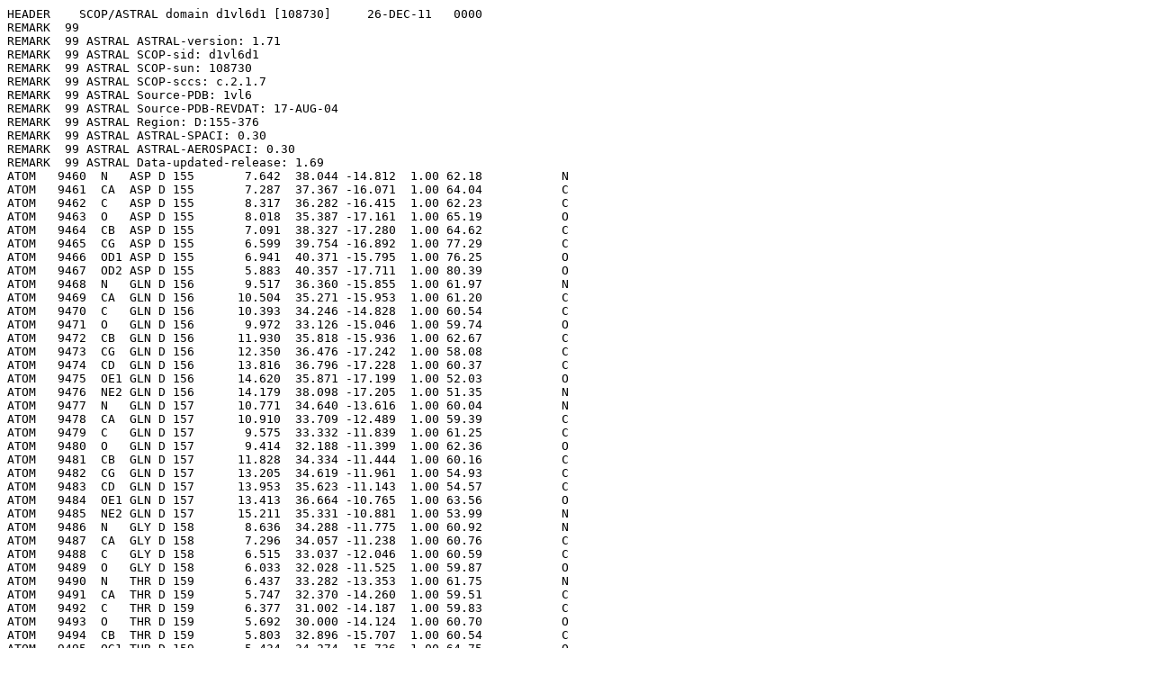

--- FILE ---
content_type: text/html;charset=UTF-8
request_url: http://scop.berkeley.edu/astral/pdbstyle/ver=1.71&id=d1vl6d1&output=html
body_size: 34512
content:
<pre>
HEADER    SCOP/ASTRAL domain d1vl6d1 [108730]     26-DEC-11   0000
REMARK  99
REMARK  99 ASTRAL ASTRAL-version: 1.71
REMARK  99 ASTRAL SCOP-sid: d1vl6d1
REMARK  99 ASTRAL SCOP-sun: 108730
REMARK  99 ASTRAL SCOP-sccs: c.2.1.7
REMARK  99 ASTRAL Source-PDB: 1vl6
REMARK  99 ASTRAL Source-PDB-REVDAT: 17-AUG-04
REMARK  99 ASTRAL Region: D:155-376
REMARK  99 ASTRAL ASTRAL-SPACI: 0.30
REMARK  99 ASTRAL ASTRAL-AEROSPACI: 0.30
REMARK  99 ASTRAL Data-updated-release: 1.69
ATOM   9460  N   ASP D 155       7.642  38.044 -14.812  1.00 62.18           N  
ATOM   9461  CA  ASP D 155       7.287  37.367 -16.071  1.00 64.04           C  
ATOM   9462  C   ASP D 155       8.317  36.282 -16.415  1.00 62.23           C  
ATOM   9463  O   ASP D 155       8.018  35.387 -17.161  1.00 65.19           O  
ATOM   9464  CB  ASP D 155       7.091  38.327 -17.280  1.00 64.62           C  
ATOM   9465  CG  ASP D 155       6.599  39.754 -16.892  1.00 77.29           C  
ATOM   9466  OD1 ASP D 155       6.941  40.371 -15.795  1.00 76.25           O  
ATOM   9467  OD2 ASP D 155       5.883  40.357 -17.711  1.00 80.39           O  
ATOM   9468  N   GLN D 156       9.517  36.360 -15.855  1.00 61.97           N  
ATOM   9469  CA  GLN D 156      10.504  35.271 -15.953  1.00 61.20           C  
ATOM   9470  C   GLN D 156      10.393  34.246 -14.828  1.00 60.54           C  
ATOM   9471  O   GLN D 156       9.972  33.126 -15.046  1.00 59.74           O  
ATOM   9472  CB  GLN D 156      11.930  35.818 -15.936  1.00 62.67           C  
ATOM   9473  CG  GLN D 156      12.350  36.476 -17.242  1.00 58.08           C  
ATOM   9474  CD  GLN D 156      13.816  36.796 -17.228  1.00 60.37           C  
ATOM   9475  OE1 GLN D 156      14.620  35.871 -17.199  1.00 52.03           O  
ATOM   9476  NE2 GLN D 156      14.179  38.098 -17.205  1.00 51.35           N  
ATOM   9477  N   GLN D 157      10.771  34.640 -13.616  1.00 60.04           N  
ATOM   9478  CA  GLN D 157      10.910  33.709 -12.489  1.00 59.39           C  
ATOM   9479  C   GLN D 157       9.575  33.332 -11.839  1.00 61.25           C  
ATOM   9480  O   GLN D 157       9.414  32.188 -11.399  1.00 62.36           O  
ATOM   9481  CB  GLN D 157      11.828  34.334 -11.444  1.00 60.16           C  
ATOM   9482  CG  GLN D 157      13.205  34.619 -11.961  1.00 54.93           C  
ATOM   9483  CD  GLN D 157      13.953  35.623 -11.143  1.00 54.57           C  
ATOM   9484  OE1 GLN D 157      13.413  36.664 -10.765  1.00 63.56           O  
ATOM   9485  NE2 GLN D 157      15.211  35.331 -10.881  1.00 53.99           N  
ATOM   9486  N   GLY D 158       8.636  34.288 -11.775  1.00 60.92           N  
ATOM   9487  CA  GLY D 158       7.296  34.057 -11.238  1.00 60.76           C  
ATOM   9488  C   GLY D 158       6.515  33.037 -12.046  1.00 60.59           C  
ATOM   9489  O   GLY D 158       6.033  32.028 -11.525  1.00 59.87           O  
ATOM   9490  N   THR D 159       6.437  33.282 -13.353  1.00 61.75           N  
ATOM   9491  CA  THR D 159       5.747  32.370 -14.260  1.00 59.51           C  
ATOM   9492  C   THR D 159       6.377  31.002 -14.187  1.00 59.83           C  
ATOM   9493  O   THR D 159       5.692  30.000 -14.124  1.00 60.70           O  
ATOM   9494  CB  THR D 159       5.803  32.896 -15.707  1.00 60.54           C  
ATOM   9495  OG1 THR D 159       5.434  34.274 -15.736  1.00 64.75           O  
ATOM   9496  CG2 THR D 159       4.754  32.212 -16.611  1.00 54.60           C  
ATOM   9497  N   ALA D 160       7.697  30.949 -14.164  1.00 60.40           N  
ATOM   9498  CA  ALA D 160       8.358  29.658 -14.120  1.00 61.92           C  
ATOM   9499  C   ALA D 160       7.995  28.879 -12.847  1.00 61.27           C  
ATOM   9500  O   ALA D 160       7.742  27.679 -12.882  1.00 60.27           O  
ATOM   9501  CB  ALA D 160       9.864  29.835 -14.227  1.00 61.67           C  
ATOM   9502  N   VAL D 161       7.975  29.574 -11.728  1.00 61.40           N  
ATOM   9503  CA  VAL D 161       7.637  28.944 -10.461  1.00 61.39           C  
ATOM   9504  C   VAL D 161       6.219  28.356 -10.521  1.00 62.73           C  
ATOM   9505  O   VAL D 161       6.000  27.162 -10.238  1.00 63.67           O  
ATOM   9506  CB  VAL D 161       7.757  29.963  -9.296  1.00 57.41           C  
ATOM   9507  CG1 VAL D 161       7.107  29.468  -8.048  1.00 56.61           C  
ATOM   9508  CG2 VAL D 161       9.172  30.235  -9.019  1.00 61.17           C  
ATOM   9509  N   VAL D 162       5.259  29.174 -10.919  1.00 62.47           N  
ATOM   9510  CA  VAL D 162       3.884  28.720 -10.895  1.00 64.29           C  
ATOM   9511  C   VAL D 162       3.634  27.666 -11.988  1.00 63.14           C  
ATOM   9512  O   VAL D 162       2.907  26.701 -11.757  1.00 62.92           O  
ATOM   9513  CB  VAL D 162       2.901  29.888 -10.955  1.00 64.68           C  
ATOM   9514  CG1 VAL D 162       1.500  29.404 -10.786  1.00 65.67           C  
ATOM   9515  CG2 VAL D 162       3.187  30.837  -9.795  1.00 69.02           C  
ATOM   9516  N   VAL D 163       4.261  27.808 -13.147  1.00 61.28           N  
ATOM   9517  CA  VAL D 163       4.101  26.774 -14.166  1.00 61.21           C  
ATOM   9518  C   VAL D 163       4.633  25.446 -13.659  1.00 60.79           C  
ATOM   9519  O   VAL D 163       4.019  24.421 -13.858  1.00 60.05           O  
ATOM   9520  CB  VAL D 163       4.789  27.143 -15.478  1.00 62.60           C  
ATOM   9521  CG1 VAL D 163       4.779  25.965 -16.476  1.00 63.99           C  
ATOM   9522  CG2 VAL D 163       4.119  28.396 -16.108  1.00 64.26           C  
ATOM   9523  N   SER D 164       5.760  25.492 -12.962  1.00 60.63           N  
ATOM   9524  CA  SER D 164       6.419  24.293 -12.465  1.00 60.63           C  
ATOM   9525  C   SER D 164       5.577  23.568 -11.422  1.00 62.52           C  
ATOM   9526  O   SER D 164       5.470  22.340 -11.459  1.00 65.06           O  
ATOM   9527  CB  SER D 164       7.772  24.645 -11.855  1.00 61.21           C  
ATOM   9528  OG  SER D 164       8.712  25.082 -12.808  1.00 54.76           O  
ATOM   9529  N   ALA D 165       5.001  24.313 -10.476  1.00 62.03           N  
ATOM   9530  CA  ALA D 165       4.112  23.705  -9.483  1.00 62.49           C  
ATOM   9531  C   ALA D 165       2.884  23.104 -10.132  1.00 62.60           C  
ATOM   9532  O   ALA D 165       2.498  21.988  -9.785  1.00 63.08           O  
ATOM   9533  CB  ALA D 165       3.676  24.693  -8.427  1.00 64.22           C  
ATOM   9534  N   ALA D 166       2.275  23.815 -11.071  1.00 62.62           N  
ATOM   9535  CA  ALA D 166       1.149  23.240 -11.813  1.00 62.53           C  
ATOM   9536  C   ALA D 166       1.571  21.968 -12.539  1.00 63.40           C  
ATOM   9537  O   ALA D 166       0.861  20.972 -12.518  1.00 62.01           O  
ATOM   9538  CB  ALA D 166       0.588  24.229 -12.798  1.00 62.18           C  
ATOM   9539  N   PHE D 167       2.735  22.021 -13.196  1.00 64.04           N  
ATOM   9540  CA  PHE D 167       3.231  20.889 -13.989  1.00 62.99           C  
ATOM   9541  C   PHE D 167       3.405  19.663 -13.083  1.00 61.97           C  
ATOM   9542  O   PHE D 167       2.941  18.562 -13.411  1.00 61.26           O  
ATOM   9543  CB  PHE D 167       4.570  21.217 -14.704  1.00 61.69           C  
ATOM   9544  CG  PHE D 167       5.277  19.990 -15.244  1.00 60.74           C  
ATOM   9545  CD1 PHE D 167       4.938  19.454 -16.485  1.00 61.46           C  
ATOM   9546  CD2 PHE D 167       6.245  19.350 -14.502  1.00 65.53           C  
ATOM   9547  CE1 PHE D 167       5.569  18.312 -16.984  1.00 60.97           C  
ATOM   9548  CE2 PHE D 167       6.879  18.182 -15.001  1.00 67.57           C  
ATOM   9549  CZ  PHE D 167       6.528  17.671 -16.237  1.00 57.80           C  
ATOM   9550  N   LEU D 168       4.061  19.863 -11.954  1.00 60.08           N  
ATOM   9551  CA  LEU D 168       4.285  18.760 -11.018  1.00 60.12           C  
ATOM   9552  C   LEU D 168       3.004  18.108 -10.560  1.00 60.32           C  
ATOM   9553  O   LEU D 168       2.945  16.902 -10.489  1.00 63.03           O  
ATOM   9554  CB  LEU D 168       5.089  19.211  -9.794  1.00 56.52           C  
ATOM   9555  CG  LEU D 168       6.552  19.500 -10.034  1.00 58.07           C  
ATOM   9556  CD1 LEU D 168       7.201  19.983  -8.786  1.00 62.12           C  
ATOM   9557  CD2 LEU D 168       7.277  18.241 -10.573  1.00 62.45           C  
ATOM   9558  N   ASN D 169       1.989  18.894 -10.250  1.00 61.48           N  
ATOM   9559  CA  ASN D 169       0.716  18.323  -9.823  1.00 62.73           C  
ATOM   9560  C   ASN D 169      -0.053  17.642 -10.975  1.00 63.10           C  
ATOM   9561  O   ASN D 169      -0.612  16.548 -10.826  1.00 64.82           O  
ATOM   9562  CB  ASN D 169      -0.146  19.375  -9.125  1.00 63.40           C  
ATOM   9563  CG  ASN D 169       0.338  19.680  -7.728  1.00 63.84           C  
ATOM   9564  OD1 ASN D 169       1.173  18.973  -7.180  1.00 63.54           O  
ATOM   9565  ND2 ASN D 169      -0.152  20.763  -7.162  1.00 56.26           N  
ATOM   9566  N   ALA D 170      -0.085  18.263 -12.136  1.00 62.52           N  
ATOM   9567  CA  ALA D 170      -0.697  17.608 -13.282  1.00 62.97           C  
ATOM   9568  C   ALA D 170       0.011  16.266 -13.532  1.00 63.19           C  
ATOM   9569  O   ALA D 170      -0.612  15.234 -13.778  1.00 59.43           O  
ATOM   9570  CB  ALA D 170      -0.602  18.489 -14.491  1.00 64.67           C  
ATOM   9571  N   LEU D 171       1.335  16.278 -13.443  1.00 64.09           N  
ATOM   9572  CA  LEU D 171       2.113  15.064 -13.690  1.00 63.96           C  
ATOM   9573  C   LEU D 171       1.757  13.945 -12.700  1.00 63.17           C  
ATOM   9574  O   LEU D 171       1.632  12.794 -13.082  1.00 64.51           O  
ATOM   9575  CB  LEU D 171       3.608  15.388 -13.656  1.00 61.29           C  
ATOM   9576  CG  LEU D 171       4.458  14.155 -13.910  1.00 66.16           C  
ATOM   9577  CD1 LEU D 171       4.284  13.706 -15.376  1.00 69.18           C  
ATOM   9578  CD2 LEU D 171       5.925  14.429 -13.522  1.00 62.61           C  
ATOM   9579  N   LYS D 172       1.586  14.296 -11.441  1.00 61.97           N  
ATOM   9580  CA  LYS D 172       1.135  13.346 -10.428  1.00 63.22           C  
ATOM   9581  C   LYS D 172      -0.198  12.742 -10.878  1.00 61.98           C  
ATOM   9582  O   LYS D 172      -0.369  11.551 -10.891  1.00 60.91           O  
ATOM   9583  CB  LYS D 172       1.034  14.065  -9.071  1.00 59.78           C  
ATOM   9584  CG  LYS D 172       0.634  13.211  -7.901  1.00 70.65           C  
ATOM   9585  CD  LYS D 172       0.272  14.112  -6.700  1.00 70.49           C  
ATOM   9586  CE  LYS D 172      -0.177  13.334  -5.441  1.00 80.15           C  
ATOM   9587  NZ  LYS D 172      -0.398  14.271  -4.234  1.00 82.37           N  
ATOM   9588  N   LEU D 173      -1.142  13.586 -11.273  1.00 62.91           N  
ATOM   9589  CA  LEU D 173      -2.464  13.119 -11.671  1.00 62.73           C  
ATOM   9590  C   LEU D 173      -2.435  12.182 -12.874  1.00 62.88           C  
ATOM   9591  O   LEU D 173      -3.204  11.267 -12.988  1.00 64.97           O  
ATOM   9592  CB  LEU D 173      -3.341  14.330 -11.986  1.00 62.73           C  
ATOM   9593  CG  LEU D 173      -3.606  15.143 -10.726  1.00 64.37           C  
ATOM   9594  CD1 LEU D 173      -4.550  16.337 -10.962  1.00 67.39           C  
ATOM   9595  CD2 LEU D 173      -4.191  14.217  -9.702  1.00 55.61           C  
ATOM   9596  N   THR D 174      -1.544  12.490 -13.784  1.00 63.73           N  
ATOM   9597  CA  THR D 174      -1.249  11.728 -14.971  1.00 62.79           C  
ATOM   9598  C   THR D 174      -0.668  10.359 -14.636  1.00 63.34           C  
ATOM   9599  O   THR D 174      -0.794   9.394 -15.364  1.00 64.33           O  
ATOM   9600  CB  THR D 174      -0.230  12.597 -15.700  1.00 63.90           C  
ATOM   9601  OG1 THR D 174      -0.792  13.188 -16.902  1.00 64.56           O  
ATOM   9602  CG2 THR D 174       0.915  11.856 -16.088  1.00 58.82           C  
ATOM   9603  N   GLU D 175      -0.013  10.266 -13.505  1.00 64.04           N  
ATOM   9604  CA  GLU D 175       0.575   9.020 -13.068  1.00 64.47           C  
ATOM   9605  C   GLU D 175       1.768   8.572 -13.909  1.00 63.79           C  
ATOM   9606  O   GLU D 175       2.151   7.399 -13.862  1.00 65.82           O  
ATOM   9607  CB  GLU D 175      -0.500   7.930 -12.967  1.00 67.35           C  
ATOM   9608  CG  GLU D 175      -1.002   7.689 -11.532  1.00 71.91           C  
ATOM   9609  CD  GLU D 175      -2.176   6.721 -11.479  1.00 69.72           C  
ATOM   9610  OE1 GLU D 175      -3.221   7.021 -12.106  1.00 74.15           O  
ATOM   9611  OE2 GLU D 175      -2.036   5.649 -10.837  1.00 85.03           O  
ATOM   9612  N   LYS D 176       2.398   9.511 -14.604  1.00 61.38           N  
ATOM   9613  CA  LYS D 176       3.544   9.235 -15.456  1.00 60.24           C  
ATOM   9614  C   LYS D 176       4.850   9.620 -14.733  1.00 62.01           C  
ATOM   9615  O   LYS D 176       4.824  10.434 -13.807  1.00 62.03           O  
ATOM   9616  CB  LYS D 176       3.409  10.041 -16.757  1.00 60.80           C  
ATOM   9617  CG  LYS D 176       2.309   9.547 -17.738  1.00 59.61           C  
ATOM   9618  CD  LYS D 176       2.053  10.569 -18.904  1.00 62.73           C  
ATOM   9619  CE  LYS D 176       0.877  10.129 -19.818  1.00 60.50           C  
ATOM   9620  NZ  LYS D 176       0.472  11.190 -20.781  1.00 59.32           N  
ATOM   9621  N   LYS D 177       5.974   9.062 -15.175  1.00 63.60           N  
ATOM   9622  CA  LYS D 177       7.314   9.345 -14.602  1.00 63.63           C  
ATOM   9623  C   LYS D 177       7.917  10.623 -15.220  1.00 62.30           C  
ATOM   9624  O   LYS D 177       7.920  10.768 -16.417  1.00 66.68           O  
ATOM   9625  CB  LYS D 177       8.292   8.149 -14.861  1.00 64.85           C  
ATOM   9626  CG  LYS D 177       7.841   6.708 -14.384  1.00 65.56           C  
ATOM   9627  CD  LYS D 177       9.027   5.709 -14.251  1.00 67.02           C  
ATOM   9628  CE  LYS D 177       8.849   4.666 -13.113  1.00 68.90           C  
ATOM   9629  N   ILE D 178       8.476  11.518 -14.433  1.00 60.10           N  
ATOM   9630  CA  ILE D 178       8.982  12.798 -14.970  1.00 61.00           C  
ATOM   9631  C   ILE D 178      10.133  12.647 -15.983  1.00 61.10           C  
ATOM   9632  O   ILE D 178      10.243  13.410 -16.933  1.00 59.84           O  
ATOM   9633  CB  ILE D 178       9.381  13.743 -13.772  1.00 57.64           C  
ATOM   9634  CG1 ILE D 178       9.534  15.191 -14.211  1.00 60.02           C  
ATOM   9635  CG2 ILE D 178      10.631  13.260 -13.064  1.00 59.98           C  
ATOM   9636  CD1 ILE D 178       9.717  16.142 -13.037  1.00 60.52           C  
ATOM   9637  N   GLU D 179      10.995  11.654 -15.743  1.00 62.62           N  
ATOM   9638  CA  GLU D 179      12.095  11.306 -16.660  1.00 63.58           C  
ATOM   9639  C   GLU D 179      11.563  10.787 -18.020  1.00 63.87           C  
ATOM   9640  O   GLU D 179      12.290  10.812 -18.997  1.00 62.76           O  
ATOM   9641  CB  GLU D 179      13.089  10.281 -16.037  1.00 63.06           C  
ATOM   9642  CG  GLU D 179      12.470   9.104 -15.246  1.00 68.11           C  
ATOM   9643  CD  GLU D 179      12.356   9.393 -13.738  1.00 87.27           C  
ATOM   9644  OE1 GLU D 179      13.411   9.455 -13.038  1.00 95.79           O  
ATOM   9645  OE2 GLU D 179      11.220   9.566 -13.232  1.00 85.25           O  
ATOM   9646  N   GLU D 180      10.297  10.361 -18.093  1.00 63.49           N  
ATOM   9647  CA  GLU D 180       9.771   9.690 -19.296  1.00 63.92           C  
ATOM   9648  C   GLU D 180       8.852  10.537 -20.154  1.00 62.89           C  
ATOM   9649  O   GLU D 180       8.595  10.172 -21.273  1.00 64.90           O  
ATOM   9650  CB  GLU D 180       9.061   8.372 -18.911  1.00 63.58           C  
ATOM   9651  CG  GLU D 180      10.045   7.303 -18.428  1.00 66.53           C  
ATOM   9652  CD  GLU D 180       9.405   6.021 -17.894  1.00 68.77           C  
ATOM   9653  OE1 GLU D 180       8.152   5.899 -17.935  1.00 69.60           O  
ATOM   9654  OE2 GLU D 180      10.181   5.137 -17.417  1.00 74.00           O  
ATOM   9655  N   VAL D 181       8.355  11.657 -19.642  1.00 63.22           N  
ATOM   9656  CA  VAL D 181       7.374  12.459 -20.371  1.00 62.79           C  
ATOM   9657  C   VAL D 181       8.006  13.374 -21.404  1.00 61.64           C  
ATOM   9658  O   VAL D 181       9.123  13.826 -21.222  1.00 60.83           O  
ATOM   9659  CB  VAL D 181       6.444  13.306 -19.445  1.00 61.90           C  
ATOM   9660  CG1 VAL D 181       5.655  12.427 -18.558  1.00 70.23           C  
ATOM   9661  CG2 VAL D 181       7.193  14.324 -18.626  1.00 62.23           C  
ATOM   9662  N   LYS D 182       7.256  13.600 -22.487  1.00 61.38           N  
ATOM   9663  CA  LYS D 182       7.583  14.539 -23.558  1.00 62.51           C  
ATOM   9664  C   LYS D 182       6.760  15.788 -23.337  1.00 63.80           C  
ATOM   9665  O   LYS D 182       5.528  15.722 -23.348  1.00 65.83           O  
ATOM   9666  CB  LYS D 182       7.201  13.921 -24.896  1.00 61.20           C  
ATOM   9667  CG  LYS D 182       7.389  14.822 -26.118  1.00 66.81           C  
ATOM   9668  CD  LYS D 182       7.509  13.956 -27.397  1.00 65.82           C  
ATOM   9669  CE  LYS D 182       7.109  14.665 -28.680  1.00 64.20           C  
ATOM   9670  NZ  LYS D 182       7.660  13.929 -29.860  1.00 67.43           N  
ATOM   9671  N   VAL D 183       7.443  16.914 -23.120  1.00 62.41           N  
ATOM   9672  CA  VAL D 183       6.812  18.177 -22.780  1.00 61.76           C  
ATOM   9673  C   VAL D 183       7.168  19.166 -23.842  1.00 62.26           C  
ATOM   9674  O   VAL D 183       8.341  19.412 -24.071  1.00 63.73           O  
ATOM   9675  CB  VAL D 183       7.340  18.675 -21.434  1.00 62.44           C  
ATOM   9676  CG1 VAL D 183       6.881  20.104 -21.142  1.00 64.65           C  
ATOM   9677  CG2 VAL D 183       6.910  17.717 -20.312  1.00 64.85           C  
ATOM   9678  N   VAL D 184       6.156  19.713 -24.508  1.00 63.37           N  
ATOM   9679  CA  VAL D 184       6.351  20.720 -25.553  1.00 63.13           C  
ATOM   9680  C   VAL D 184       6.119  22.088 -24.969  1.00 62.44           C  
ATOM   9681  O   VAL D 184       5.045  22.366 -24.446  1.00 64.66           O  
ATOM   9682  CB  VAL D 184       5.393  20.512 -26.764  1.00 65.70           C  
ATOM   9683  CG1 VAL D 184       5.403  21.725 -27.744  1.00 63.34           C  
ATOM   9684  CG2 VAL D 184       5.771  19.236 -27.532  1.00 67.09           C  
ATOM   9685  N   VAL D 185       7.126  22.945 -25.040  1.00 61.66           N  
ATOM   9686  CA  VAL D 185       6.972  24.310 -24.563  1.00 60.98           C  
ATOM   9687  C   VAL D 185       6.989  25.173 -25.785  1.00 61.41           C  
ATOM   9688  O   VAL D 185       7.914  25.080 -26.561  1.00 60.19           O  
ATOM   9689  CB  VAL D 185       8.119  24.731 -23.622  1.00 61.76           C  
ATOM   9690  CG1 VAL D 185       8.003  26.203 -23.278  1.00 58.89           C  
ATOM   9691  CG2 VAL D 185       8.135  23.869 -22.350  1.00 65.29           C  
ATOM   9692  N   ASN D 186       5.977  26.024 -25.934  1.00 64.01           N  
ATOM   9693  CA  ASN D 186       5.842  26.882 -27.101  1.00 61.94           C  
ATOM   9694  C   ASN D 186       5.892  28.345 -26.748  1.00 60.07           C  
ATOM   9695  O   ASN D 186       5.098  28.833 -25.962  1.00 59.27           O  
ATOM   9696  CB  ASN D 186       4.509  26.603 -27.802  1.00 62.57           C  
ATOM   9697  CG  ASN D 186       4.426  27.278 -29.166  1.00 65.31           C  
ATOM   9698  OD1 ASN D 186       5.202  26.974 -30.071  1.00 70.01           O  
ATOM   9699  ND2 ASN D 186       3.512  28.220 -29.301  1.00 57.80           N  
ATOM   9700  N   GLY D 187       6.765  29.074 -27.404  1.00 61.54           N  
ATOM   9701  CA  GLY D 187       6.843  30.511 -27.185  1.00 62.48           C  
ATOM   9702  C   GLY D 187       7.968  30.756 -26.219  1.00 63.20           C  
ATOM   9703  O   GLY D 187       7.799  30.694 -25.006  1.00 61.73           O  
ATOM   9704  N   ILE D 188       9.143  31.019 -26.761  1.00 61.47           N  
ATOM   9705  CA  ILE D 188      10.292  31.056 -25.918  1.00 60.03           C  
ATOM   9706  C   ILE D 188      10.837  32.458 -25.713  1.00 54.80           C  
ATOM   9707  O   ILE D 188      11.992  32.709 -25.935  1.00 53.57           O  
ATOM   9708  CB  ILE D 188      11.270  30.006 -26.420  1.00 59.64           C  
ATOM   9709  CG1 ILE D 188      10.647  28.652 -26.084  1.00 64.27           C  
ATOM   9710  CG2 ILE D 188      12.614  30.082 -25.724  1.00 62.02           C  
ATOM   9711  CD1 ILE D 188      11.303  27.519 -26.713  1.00 70.84           C  
ATOM   9712  N   GLY D 189       9.955  33.361 -25.274  1.00 53.16           N  
ATOM   9713  CA  GLY D 189      10.337  34.653 -24.684  1.00 53.85           C  
ATOM   9714  C   GLY D 189      10.666  34.517 -23.186  1.00 57.44           C  
ATOM   9715  O   GLY D 189      11.122  33.444 -22.716  1.00 58.47           O  
ATOM   9716  N   ALA D 190      10.414  35.571 -22.413  1.00 55.72           N  
ATOM   9717  CA  ALA D 190      10.830  35.574 -21.003  1.00 58.05           C  
ATOM   9718  C   ALA D 190      10.368  34.347 -20.172  1.00 59.89           C  
ATOM   9719  O   ALA D 190      11.159  33.693 -19.466  1.00 62.54           O  
ATOM   9720  CB  ALA D 190      10.374  36.842 -20.338  1.00 58.36           C  
ATOM   9721  N   ALA D 191       9.088  34.049 -20.256  1.00 57.55           N  
ATOM   9722  CA  ALA D 191       8.521  32.925 -19.572  1.00 56.81           C  
ATOM   9723  C   ALA D 191       9.070  31.564 -20.071  1.00 59.51           C  
ATOM   9724  O   ALA D 191       9.491  30.684 -19.274  1.00 58.97           O  
ATOM   9725  CB  ALA D 191       7.033  32.969 -19.775  1.00 57.36           C  
ATOM   9726  N   GLY D 192       9.027  31.384 -21.390  1.00 59.13           N  
ATOM   9727  CA  GLY D 192       9.388  30.117 -22.000  1.00 59.40           C  
ATOM   9728  C   GLY D 192      10.824  29.728 -21.722  1.00 61.29           C  
ATOM   9729  O   GLY D 192      11.088  28.596 -21.282  1.00 60.84           O  
ATOM   9730  N   TYR D 193      11.756  30.659 -21.985  1.00 62.22           N  
ATOM   9731  CA  TYR D 193      13.161  30.464 -21.616  1.00 59.63           C  
ATOM   9732  C   TYR D 193      13.263  29.860 -20.212  1.00 57.29           C  
ATOM   9733  O   TYR D 193      13.896  28.814 -20.016  1.00 57.53           O  
ATOM   9734  CB  TYR D 193      13.933  31.777 -21.682  1.00 60.42           C  
ATOM   9735  CG  TYR D 193      15.416  31.636 -21.386  1.00 61.75           C  
ATOM   9736  CD1 TYR D 193      16.292  31.065 -22.330  1.00 56.88           C  
ATOM   9737  CD2 TYR D 193      15.953  32.076 -20.169  1.00 60.22           C  
ATOM   9738  CE1 TYR D 193      17.668  30.945 -22.066  1.00 58.33           C  
ATOM   9739  CE2 TYR D 193      17.335  31.950 -19.889  1.00 63.56           C  
ATOM   9740  CZ  TYR D 193      18.178  31.386 -20.839  1.00 66.03           C  
ATOM   9741  OH  TYR D 193      19.520  31.264 -20.558  1.00 64.57           O  
ATOM   9742  N   ASN D 194      12.605  30.500 -19.254  1.00 55.71           N  
ATOM   9743  CA  ASN D 194      12.751  30.138 -17.834  1.00 56.13           C  
ATOM   9744  C   ASN D 194      11.989  28.888 -17.450  1.00 57.30           C  
ATOM   9745  O   ASN D 194      12.399  28.186 -16.534  1.00 57.74           O  
ATOM   9746  CB  ASN D 194      12.309  31.298 -16.933  1.00 56.23           C  
ATOM   9747  CG  ASN D 194      13.274  32.443 -16.967  1.00 56.48           C  
ATOM   9748  OD1 ASN D 194      14.231  32.433 -16.251  1.00 59.11           O  
ATOM   9749  ND2 ASN D 194      13.021  33.438 -17.805  1.00 55.34           N  
ATOM   9750  N   ILE D 195      10.872  28.634 -18.137  1.00 58.25           N  
ATOM   9751  CA  ILE D 195      10.099  27.415 -17.963  1.00 58.51           C  
ATOM   9752  C   ILE D 195      10.921  26.177 -18.366  1.00 60.05           C  
ATOM   9753  O   ILE D 195      11.004  25.199 -17.609  1.00 61.11           O  
ATOM   9754  CB  ILE D 195       8.781  27.512 -18.781  1.00 58.28           C  
ATOM   9755  CG1 ILE D 195       7.801  28.436 -18.053  1.00 61.39           C  
ATOM   9756  CG2 ILE D 195       8.134  26.150 -18.948  1.00 56.68           C  
ATOM   9757  CD1 ILE D 195       6.732  29.014 -18.906  1.00 53.50           C  
ATOM   9758  N   VAL D 196      11.545  26.234 -19.536  1.00 57.16           N  
ATOM   9759  CA  VAL D 196      12.389  25.144 -19.987  1.00 59.22           C  
ATOM   9760  C   VAL D 196      13.516  24.898 -18.972  1.00 57.95           C  
ATOM   9761  O   VAL D 196      13.882  23.769 -18.677  1.00 59.55           O  
ATOM   9762  CB  VAL D 196      13.027  25.420 -21.401  1.00 59.25           C  
ATOM   9763  CG1 VAL D 196      14.031  24.322 -21.770  1.00 65.72           C  
ATOM   9764  CG2 VAL D 196      11.998  25.500 -22.482  1.00 65.25           C  
ATOM   9765  N   LYS D 197      14.099  25.954 -18.461  1.00 56.44           N  
ATOM   9766  CA  LYS D 197      15.156  25.757 -17.512  1.00 59.15           C  
ATOM   9767  C   LYS D 197      14.638  25.080 -16.214  1.00 60.26           C  
ATOM   9768  O   LYS D 197      15.266  24.150 -15.708  1.00 60.97           O  
ATOM   9769  CB  LYS D 197      15.883  27.079 -17.258  1.00 59.30           C  
ATOM   9770  CG  LYS D 197      16.789  27.521 -18.430  1.00 61.22           C  
ATOM   9771  CD  LYS D 197      17.709  28.693 -18.035  1.00 63.45           C  
ATOM   9772  CE  LYS D 197      19.061  28.655 -18.719  1.00 64.57           C  
ATOM   9773  NZ  LYS D 197      20.100  29.159 -17.778  1.00 65.57           N  
ATOM   9774  N   PHE D 198      13.470  25.490 -15.717  1.00 60.09           N  
ATOM   9775  CA  PHE D 198      12.890  24.842 -14.522  1.00 58.87           C  
ATOM   9776  C   PHE D 198      12.605  23.387 -14.759  1.00 58.58           C  
ATOM   9777  O   PHE D 198      13.006  22.535 -13.957  1.00 56.25           O  
ATOM   9778  CB  PHE D 198      11.620  25.549 -14.042  1.00 56.27           C  
ATOM   9779  CG  PHE D 198      11.897  26.675 -13.126  1.00 54.63           C  
ATOM   9780  CD1 PHE D 198      12.714  27.709 -13.517  1.00 57.67           C  
ATOM   9781  CD2 PHE D 198      11.410  26.686 -11.854  1.00 65.20           C  
ATOM   9782  CE1 PHE D 198      12.989  28.734 -12.674  1.00 57.40           C  
ATOM   9783  CE2 PHE D 198      11.690  27.739 -11.009  1.00 61.77           C  
ATOM   9784  CZ  PHE D 198      12.476  28.748 -11.419  1.00 50.92           C  
ATOM   9785  N   LEU D 199      11.944  23.110 -15.885  1.00 59.93           N  
ATOM   9786  CA  LEU D 199      11.550  21.742 -16.225  1.00 59.57           C  
ATOM   9787  C   LEU D 199      12.763  20.814 -16.225  1.00 59.85           C  
ATOM   9788  O   LEU D 199      12.745  19.749 -15.586  1.00 58.22           O  
ATOM   9789  CB  LEU D 199      10.785  21.689 -17.541  1.00 57.61           C  
ATOM   9790  CG  LEU D 199       9.428  22.404 -17.437  1.00 59.00           C  
ATOM   9791  CD1 LEU D 199       8.733  22.420 -18.752  1.00 57.00           C  
ATOM   9792  CD2 LEU D 199       8.546  21.737 -16.419  1.00 66.63           C  
ATOM   9793  N   LEU D 200      13.842  21.263 -16.853  1.00 58.47           N  
ATOM   9794  CA  LEU D 200      15.059  20.484 -16.853  1.00 58.31           C  
ATOM   9795  C   LEU D 200      15.665  20.316 -15.460  1.00 56.79           C  
ATOM   9796  O   LEU D 200      16.039  19.222 -15.098  1.00 54.75           O  
ATOM   9797  CB  LEU D 200      16.066  21.096 -17.805  1.00 59.24           C  
ATOM   9798  CG  LEU D 200      15.684  21.030 -19.282  1.00 60.46           C  
ATOM   9799  CD1 LEU D 200      16.648  21.850 -20.093  1.00 54.13           C  
ATOM   9800  CD2 LEU D 200      15.617  19.562 -19.803  1.00 64.06           C  
ATOM   9801  N   ASP D 201      15.736  21.370 -14.657  1.00 60.92           N  
ATOM   9802  CA  ASP D 201      16.257  21.220 -13.267  1.00 62.39           C  
ATOM   9803  C   ASP D 201      15.447  20.234 -12.478  1.00 60.91           C  
ATOM   9804  O   ASP D 201      16.003  19.493 -11.673  1.00 64.05           O  
ATOM   9805  CB  ASP D 201      16.248  22.510 -12.463  1.00 63.51           C  
ATOM   9806  CG  ASP D 201      17.155  23.581 -13.030  1.00 75.91           C  
ATOM   9807  OD1 ASP D 201      18.036  23.284 -13.891  1.00 92.74           O  
ATOM   9808  OD2 ASP D 201      17.046  24.775 -12.646  1.00 96.02           O  
ATOM   9809  N   LEU D 202      14.139  20.233 -12.692  1.00 57.93           N  
ATOM   9810  CA  LEU D 202      13.264  19.322 -11.973  1.00 58.60           C  
ATOM   9811  C   LEU D 202      13.429  17.856 -12.328  1.00 59.65           C  
ATOM   9812  O   LEU D 202      13.283  16.993 -11.468  1.00 58.98           O  
ATOM   9813  CB  LEU D 202      11.815  19.738 -12.160  1.00 59.89           C  
ATOM   9814  CG  LEU D 202      11.471  21.017 -11.357  1.00 66.19           C  
ATOM   9815  CD1 LEU D 202      10.129  21.531 -11.776  1.00 65.25           C  
ATOM   9816  CD2 LEU D 202      11.523  20.832  -9.816  1.00 62.39           C  
ATOM   9817  N   GLY D 203      13.731  17.561 -13.588  1.00 63.87           N  
ATOM   9818  CA  GLY D 203      13.881  16.165 -14.026  1.00 64.22           C  
ATOM   9819  C   GLY D 203      13.340  15.797 -15.388  1.00 65.06           C  
ATOM   9820  O   GLY D 203      13.659  14.738 -15.919  1.00 67.26           O  
ATOM   9821  N   VAL D 204      12.507  16.640 -15.968  1.00 66.93           N  
ATOM   9822  CA  VAL D 204      12.085  16.394 -17.345  1.00 67.42           C  
ATOM   9823  C   VAL D 204      13.332  16.302 -18.244  1.00 64.91           C  
ATOM   9824  O   VAL D 204      14.229  17.151 -18.187  1.00 64.21           O  
ATOM   9825  CB  VAL D 204      11.157  17.496 -17.872  1.00 67.52           C  
ATOM   9826  CG1 VAL D 204      10.548  17.068 -19.198  1.00 74.58           C  
ATOM   9827  CG2 VAL D 204      10.081  17.795 -16.878  1.00 70.40           C  
ATOM   9828  N   LYS D 205      13.362  15.254 -19.059  1.00 64.20           N  
ATOM   9829  CA  LYS D 205      14.507  14.912 -19.914  1.00 61.66           C  
ATOM   9830  C   LYS D 205      14.188  15.166 -21.364  1.00 60.21           C  
ATOM   9831  O   LYS D 205      15.086  15.403 -22.140  1.00 60.43           O  
ATOM   9832  CB  LYS D 205      14.951  13.445 -19.687  1.00 60.87           C  
ATOM   9833  CG  LYS D 205      16.380  13.278 -19.109  1.00 57.24           C  
ATOM   9834  CD  LYS D 205      16.428  12.374 -17.851  1.00 67.03           C  
ATOM   9835  CE  LYS D 205      17.871  12.187 -17.291  1.00 61.58           C  
ATOM   9836  N   ASN D 206      12.908  15.164 -21.721  1.00 60.86           N  
ATOM   9837  CA  ASN D 206      12.477  15.388 -23.098  1.00 60.24           C  
ATOM   9838  C   ASN D 206      11.636  16.660 -23.240  1.00 60.03           C  
ATOM   9839  O   ASN D 206      10.397  16.623 -23.388  1.00 60.65           O  
ATOM   9840  CB  ASN D 206      11.697  14.160 -23.588  1.00 60.07           C  
ATOM   9841  CG  ASN D 206      11.345  14.227 -25.078  1.00 65.16           C  
ATOM   9842  OD1 ASN D 206      11.580  15.244 -25.758  1.00 59.76           O  
ATOM   9843  ND2 ASN D 206      10.775  13.133 -25.588  1.00 55.07           N  
ATOM   9844  N   VAL D 207      12.323  17.789 -23.225  1.00 57.85           N  
ATOM   9845  CA  VAL D 207      11.672  19.062 -23.431  1.00 57.06           C  
ATOM   9846  C   VAL D 207      11.896  19.460 -24.851  1.00 59.90           C  
ATOM   9847  O   VAL D 207      13.040  19.676 -25.276  1.00 57.64           O  
ATOM   9848  CB  VAL D 207      12.301  20.125 -22.579  1.00 56.88           C  
ATOM   9849  CG1 VAL D 207      11.573  21.428 -22.749  1.00 57.37           C  
ATOM   9850  CG2 VAL D 207      12.265  19.668 -21.117  1.00 64.47           C  
ATOM   9851  N   VAL D 208      10.810  19.554 -25.604  1.00 63.18           N  
ATOM   9852  CA  VAL D 208      10.893  20.065 -26.966  1.00 64.20           C  
ATOM   9853  C   VAL D 208      10.440  21.500 -26.945  1.00 63.49           C  
ATOM   9854  O   VAL D 208       9.317  21.783 -26.623  1.00 70.05           O  
ATOM   9855  CB  VAL D 208      10.054  19.245 -27.948  1.00 64.04           C  
ATOM   9856  CG1 VAL D 208      10.325  19.696 -29.372  1.00 66.14           C  
ATOM   9857  CG2 VAL D 208      10.363  17.760 -27.806  1.00 65.09           C  
ATOM   9858  N   ALA D 209      11.342  22.401 -27.257  1.00 64.01           N  
ATOM   9859  CA  ALA D 209      11.056  23.824 -27.363  1.00 62.97           C  
ATOM   9860  C   ALA D 209      10.609  24.209 -28.782  1.00 64.80           C  
ATOM   9861  O   ALA D 209      11.201  23.734 -29.767  1.00 65.82           O  
ATOM   9862  CB  ALA D 209      12.320  24.597 -27.019  1.00 62.71           C  
ATOM   9863  N   VAL D 210       9.615  25.103 -28.869  1.00 64.06           N  
ATOM   9864  CA  VAL D 210       9.139  25.686 -30.125  1.00 64.32           C  
ATOM   9865  C   VAL D 210       8.927  27.208 -30.046  1.00 66.32           C  
ATOM   9866  O   VAL D 210       8.501  27.719 -29.008  1.00 66.03           O  
ATOM   9867  CB  VAL D 210       7.823  25.059 -30.531  1.00 62.62           C  
ATOM   9868  CG1 VAL D 210       7.468  25.409 -32.006  1.00 64.92           C  
ATOM   9869  CG2 VAL D 210       7.907  23.586 -30.360  1.00 60.17           C  
ATOM   9870  N   ASP D 211       9.203  27.915 -31.151  1.00 66.16           N  
ATOM   9871  CA  ASP D 211       8.924  29.361 -31.251  1.00 67.09           C  
ATOM   9872  C   ASP D 211       8.523  29.628 -32.698  1.00 68.14           C  
ATOM   9873  O   ASP D 211       8.482  28.697 -33.518  1.00 68.83           O  
ATOM   9874  CB  ASP D 211      10.140  30.212 -30.812  1.00 67.53           C  
ATOM   9875  CG  ASP D 211       9.785  31.681 -30.525  1.00 70.84           C  
ATOM   9876  OD1 ASP D 211       8.994  31.983 -29.603  1.00 80.78           O  
ATOM   9877  OD2 ASP D 211      10.277  32.624 -31.178  1.00 85.82           O  
ATOM   9878  N   ARG D 212       8.238  30.890 -33.014  1.00 66.85           N  
ATOM   9879  CA  ARG D 212       7.478  31.231 -34.218  1.00 65.51           C  
ATOM   9880  C   ARG D 212       8.040  30.702 -35.578  1.00 65.52           C  
ATOM   9881  O   ARG D 212       7.331  30.749 -36.561  1.00 67.21           O  
ATOM   9882  CB  ARG D 212       7.198  32.750 -34.263  1.00 63.90           C  
ATOM   9883  CG  ARG D 212       8.379  33.597 -34.747  1.00 62.84           C  
ATOM   9884  N   LYS D 213       9.268  30.193 -35.650  1.00 63.52           N  
ATOM   9885  CA  LYS D 213       9.737  29.497 -36.873  1.00 63.73           C  
ATOM   9886  C   LYS D 213      10.056  28.016 -36.599  1.00 65.60           C  
ATOM   9887  O   LYS D 213      10.956  27.438 -37.259  1.00 65.48           O  
ATOM   9888  CB  LYS D 213      10.971  30.191 -37.511  1.00 62.17           C  
ATOM   9889  N   GLY D 214       9.346  27.421 -35.625  1.00 64.73           N  
ATOM   9890  CA  GLY D 214       9.374  25.967 -35.381  1.00 64.05           C  
ATOM   9891  C   GLY D 214      10.278  25.482 -34.234  1.00 66.15           C  
ATOM   9892  O   GLY D 214      10.915  26.296 -33.528  1.00 67.37           O  
ATOM   9893  N   ILE D 215      10.312  24.144 -34.077  1.00 63.73           N  
ATOM   9894  CA  ILE D 215      11.101  23.422 -33.060  1.00 63.58           C  
ATOM   9895  C   ILE D 215      12.552  23.829 -33.080  1.00 64.76           C  
ATOM   9896  O   ILE D 215      13.188  23.733 -34.121  1.00 63.63           O  
ATOM   9897  CB  ILE D 215      11.080  21.887 -33.311  1.00 63.45           C  
ATOM   9898  CG1 ILE D 215       9.671  21.323 -33.151  1.00 65.84           C  
ATOM   9899  CG2 ILE D 215      12.072  21.130 -32.336  1.00 58.59           C  
ATOM   9900  CD1 ILE D 215       9.563  19.835 -33.446  1.00 64.13           C  
ATOM   9901  N   LEU D 216      13.092  24.213 -31.926  1.00 66.10           N  
ATOM   9902  CA  LEU D 216      14.471  24.680 -31.874  1.00 67.38           C  
ATOM   9903  C   LEU D 216      15.433  23.507 -31.998  1.00 70.00           C  
ATOM   9904  O   LEU D 216      15.371  22.523 -31.265  1.00 67.70           O  
ATOM   9905  CB  LEU D 216      14.764  25.500 -30.625  1.00 67.23           C  
ATOM   9906  CG  LEU D 216      13.738  26.504 -30.076  1.00 69.41           C  
ATOM   9907  CD1 LEU D 216      14.452  27.285 -28.982  1.00 72.28           C  
ATOM   9908  CD2 LEU D 216      13.134  27.457 -31.079  1.00 67.16           C  
ATOM   9909  N   ASN D 217      16.337  23.653 -32.954  1.00 76.32           N  
ATOM   9910  CA  ASN D 217      17.179  22.580 -33.408  1.00 79.78           C  
ATOM   9911  C   ASN D 217      18.442  23.237 -33.962  1.00 84.29           C  
ATOM   9912  O   ASN D 217      18.360  24.074 -34.867  1.00 85.17           O  
ATOM   9913  CB  ASN D 217      16.429  21.792 -34.488  1.00 79.12           C  
ATOM   9914  CG  ASN D 217      16.914  20.358 -34.630  1.00 79.16           C  
ATOM   9915  OD1 ASN D 217      18.097  20.059 -34.489  1.00 85.00           O  
ATOM   9916  ND2 ASN D 217      15.991  19.464 -34.922  1.00 77.83           N  
ATOM   9917  N   GLU D 218      19.595  22.879 -33.396  1.00 87.41           N  
ATOM   9918  CA  GLU D 218      20.895  23.369 -33.870  1.00 88.61           C  
ATOM   9919  C   GLU D 218      21.029  23.224 -35.374  1.00 90.49           C  
ATOM   9920  O   GLU D 218      21.548  24.123 -36.042  1.00 89.87           O  
ATOM   9921  CB  GLU D 218      22.053  22.611 -33.202  1.00 88.51           C  
ATOM   9922  CG  GLU D 218      21.959  22.550 -31.676  1.00 90.53           C  
ATOM   9923  CD  GLU D 218      23.108  21.801 -31.023  1.00 88.63           C  
ATOM   9924  OE1 GLU D 218      24.263  21.932 -31.505  1.00 82.28           O  
ATOM   9925  OE2 GLU D 218      22.843  21.094 -30.014  1.00 82.64           O  
ATOM   9926  N   ASN D 219      20.529  22.108 -35.903  1.00 92.69           N  
ATOM   9927  CA  ASN D 219      20.901  21.651 -37.249  1.00 94.44           C  
ATOM   9928  C   ASN D 219      20.174  22.306 -38.433  1.00 96.31           C  
ATOM   9929  O   ASN D 219      20.617  22.154 -39.596  1.00 98.22           O  
ATOM   9930  CB  ASN D 219      20.796  20.127 -37.318  1.00 93.87           C  
ATOM   9931  CG  ASN D 219      21.683  19.437 -36.284  1.00 95.03           C  
ATOM   9932  OD1 ASN D 219      21.359  18.355 -35.814  1.00 96.55           O  
ATOM   9933  ND2 ASN D 219      22.795  20.076 -35.913  1.00 89.13           N  
ATOM   9934  N   ASP D 220      19.101  23.053 -38.149  1.00 96.24           N  
ATOM   9935  CA  ASP D 220      18.384  23.830 -39.192  1.00 95.85           C  
ATOM   9936  C   ASP D 220      18.157  25.306 -38.772  1.00 95.21           C  
ATOM   9937  O   ASP D 220      17.100  25.876 -39.077  1.00 95.45           O  
ATOM   9938  CB  ASP D 220      17.054  23.130 -39.568  1.00 95.41           C  
ATOM   9939  CG  ASP D 220      16.437  22.352 -38.403  1.00 92.49           C  
ATOM   9940  OD1 ASP D 220      17.205  21.850 -37.554  1.00 87.88           O  
ATOM   9941  OD2 ASP D 220      15.206  22.168 -38.265  1.00 85.84           O  
ATOM   9942  N   PRO D 221      19.196  25.949 -38.202  1.00 92.72           N  
ATOM   9943  CA  PRO D 221      19.041  26.994 -37.168  1.00 89.08           C  
ATOM   9944  C   PRO D 221      18.358  28.309 -37.589  1.00 87.32           C  
ATOM   9945  O   PRO D 221      18.447  29.322 -36.864  1.00 85.80           O  
ATOM   9946  CB  PRO D 221      20.476  27.219 -36.666  1.00 87.61           C  
ATOM   9947  CG  PRO D 221      21.348  26.775 -37.736  1.00 90.51           C  
ATOM   9948  CD  PRO D 221      20.605  25.801 -38.606  1.00 93.06           C  
ATOM   9949  N   GLU D 222      17.651  28.266 -38.728  1.00 86.37           N  
ATOM   9950  CA  GLU D 222      16.487  29.128 -38.962  1.00 84.89           C  
ATOM   9951  C   GLU D 222      15.494  29.133 -37.775  1.00 84.50           C  
ATOM   9952  O   GLU D 222      14.601  29.979 -37.704  1.00 84.82           O  
ATOM   9953  CB  GLU D 222      15.740  28.673 -40.214  1.00 83.48           C  
ATOM   9954  CG  GLU D 222      16.501  28.924 -41.506  1.00 82.62           C  
ATOM   9955  CD  GLU D 222      15.587  29.052 -42.716  1.00 79.74           C  
ATOM   9956  OE1 GLU D 222      14.363  29.262 -42.523  1.00 70.94           O  
ATOM   9957  OE2 GLU D 222      16.097  28.951 -43.865  1.00 82.78           O  
ATOM   9958  N   THR D 223      15.649  28.188 -36.850  1.00 83.91           N  
ATOM   9959  CA  THR D 223      14.765  28.068 -35.697  1.00 83.54           C  
ATOM   9960  C   THR D 223      15.107  29.033 -34.565  1.00 83.91           C  
ATOM   9961  O   THR D 223      14.464  28.970 -33.519  1.00 85.23           O  
ATOM   9962  CB  THR D 223      14.830  26.631 -35.140  1.00 83.19           C  
ATOM   9963  OG1 THR D 223      16.185  26.302 -34.800  1.00 80.57           O  
ATOM   9964  CG2 THR D 223      14.440  25.599 -36.204  1.00 81.63           C  
ATOM   9965  N   CYS D 224      16.076  29.933 -34.783  1.00 84.97           N  
ATOM   9966  CA  CYS D 224      16.683  30.763 -33.714  1.00 85.84           C  
ATOM   9967  C   CYS D 224      16.730  32.282 -33.902  1.00 84.70           C  
ATOM   9968  O   CYS D 224      17.702  32.821 -34.483  1.00 87.64           O  
ATOM   9969  CB  CYS D 224      18.104  30.279 -33.466  1.00 86.60           C  
ATOM   9970  SG  CYS D 224      18.129  29.154 -32.073  1.00 93.24           S  
ATOM   9971  N   LEU D 225      15.696  32.958 -33.393  1.00 81.75           N  
ATOM   9972  CA  LEU D 225      15.653  34.418 -33.357  1.00 81.33           C  
ATOM   9973  C   LEU D 225      16.935  34.902 -32.688  1.00 79.58           C  
ATOM   9974  O   LEU D 225      17.694  35.670 -33.271  1.00 83.28           O  
ATOM   9975  CB  LEU D 225      14.422  34.952 -32.570  1.00 81.96           C  
ATOM   9976  CG  LEU D 225      12.956  34.842 -33.069  1.00 83.27           C  
ATOM   9977  CD1 LEU D 225      11.880  35.291 -31.994  1.00 79.69           C  
ATOM   9978  CD2 LEU D 225      12.765  35.598 -34.367  1.00 77.90           C  
ATOM   9979  N   ASN D 226      17.190  34.375 -31.493  1.00 77.51           N  
ATOM   9980  CA  ASN D 226      18.128  34.945 -30.520  1.00 74.72           C  
ATOM   9981  C   ASN D 226      19.240  33.980 -30.157  1.00 70.49           C  
ATOM   9982  O   ASN D 226      19.211  32.804 -30.529  1.00 68.48           O  
ATOM   9983  CB  ASN D 226      17.368  35.324 -29.209  1.00 77.87           C  
ATOM   9984  CG  ASN D 226      16.623  36.662 -29.317  1.00 80.18           C  
ATOM   9985  OD1 ASN D 226      17.076  37.603 -29.998  1.00 77.95           O  
ATOM   9986  ND2 ASN D 226      15.487  36.752 -28.650  1.00 62.27           N  
ATOM   9987  N   GLU D 227      20.198  34.472 -29.376  1.00 68.37           N  
ATOM   9988  CA  GLU D 227      21.207  33.613 -28.780  1.00 67.20           C  
ATOM   9989  C   GLU D 227      20.542  32.736 -27.733  1.00 67.61           C  
ATOM   9990  O   GLU D 227      21.018  31.642 -27.456  1.00 70.39           O  
ATOM   9991  CB  GLU D 227      22.339  34.427 -28.130  1.00 66.08           C  
ATOM   9992  CG  GLU D 227      22.035  34.896 -26.713  1.00 65.64           C  
ATOM   9993  CD  GLU D 227      23.257  35.397 -25.987  1.00 59.33           C  
ATOM   9994  OE1 GLU D 227      23.950  36.204 -26.608  1.00 48.09           O  
ATOM   9995  OE2 GLU D 227      23.517  35.004 -24.810  1.00 58.30           O  
ATOM   9996  N   TYR D 228      19.450  33.214 -27.141  1.00 65.23           N  
ATOM   9997  CA  TYR D 228      18.870  32.526 -26.009  1.00 62.73           C  
ATOM   9998  C   TYR D 228      18.157  31.277 -26.489  1.00 63.07           C  
ATOM   9999  O   TYR D 228      18.133  30.231 -25.778  1.00 58.06           O  
ATOM  10000  CB  TYR D 228      17.956  33.467 -25.241  1.00 61.20           C  
ATOM  10001  CG  TYR D 228      18.714  34.619 -24.654  1.00 58.31           C  
ATOM  10002  CD1 TYR D 228      18.927  35.791 -25.382  1.00 61.48           C  
ATOM  10003  CD2 TYR D 228      19.282  34.518 -23.398  1.00 60.79           C  
ATOM  10004  CE1 TYR D 228      19.668  36.846 -24.841  1.00 56.67           C  
ATOM  10005  CE2 TYR D 228      20.036  35.567 -22.855  1.00 60.15           C  
ATOM  10006  CZ  TYR D 228      20.213  36.721 -23.576  1.00 56.55           C  
ATOM  10007  OH  TYR D 228      20.926  37.737 -23.003  1.00 58.83           O  
ATOM  10008  N   HIS D 229      17.615  31.362 -27.717  1.00 63.99           N  
ATOM  10009  CA  HIS D 229      17.073  30.156 -28.368  1.00 66.36           C  
ATOM  10010  C   HIS D 229      18.244  29.200 -28.715  1.00 65.12           C  
ATOM  10011  O   HIS D 229      18.119  27.987 -28.553  1.00 65.38           O  
ATOM  10012  CB  HIS D 229      16.164  30.465 -29.593  1.00 68.03           C  
ATOM  10013  CG  HIS D 229      15.018  31.400 -29.304  1.00 71.60           C  
ATOM  10014  ND1 HIS D 229      15.075  32.752 -29.578  1.00 85.43           N  
ATOM  10015  CD2 HIS D 229      13.787  31.182 -28.790  1.00 69.77           C  
ATOM  10016  CE1 HIS D 229      13.936  33.325 -29.232  1.00 82.27           C  
ATOM  10017  NE2 HIS D 229      13.138  32.395 -28.748  1.00 73.30           N  
ATOM  10018  N   LEU D 230      19.392  29.733 -29.152  1.00 65.18           N  
ATOM  10019  CA  LEU D 230      20.604  28.898 -29.319  1.00 64.10           C  
ATOM  10020  C   LEU D 230      20.764  28.028 -28.049  1.00 63.85           C  
ATOM  10021  O   LEU D 230      20.780  26.794 -28.090  1.00 62.74           O  
ATOM  10022  N   GLU D 231      20.829  28.699 -26.904  1.00 63.71           N  
ATOM  10023  CA  GLU D 231      21.108  28.034 -25.646  1.00 63.43           C  
ATOM  10024  C   GLU D 231      20.026  26.976 -25.359  1.00 66.60           C  
ATOM  10025  O   GLU D 231      20.349  25.860 -24.934  1.00 69.44           O  
ATOM  10026  CB  GLU D 231      21.189  29.069 -24.538  1.00 61.25           C  
ATOM  10027  CG  GLU D 231      21.980  28.646 -23.322  1.00 57.64           C  
ATOM  10028  CD  GLU D 231      21.458  29.336 -22.068  1.00 61.75           C  
ATOM  10029  OE1 GLU D 231      20.791  30.380 -22.229  1.00 55.65           O  
ATOM  10030  OE2 GLU D 231      21.674  28.846 -20.924  1.00 63.25           O  
ATOM  10031  N   ILE D 232      18.762  27.295 -25.637  1.00 64.18           N  
ATOM  10032  CA  ILE D 232      17.713  26.310 -25.454  1.00 64.57           C  
ATOM  10033  C   ILE D 232      17.820  25.058 -26.342  1.00 63.30           C  
ATOM  10034  O   ILE D 232      17.467  23.974 -25.912  1.00 63.83           O  
ATOM  10035  CB  ILE D 232      16.298  26.956 -25.552  1.00 65.25           C  
ATOM  10036  CG1 ILE D 232      16.092  27.986 -24.431  1.00 64.76           C  
ATOM  10037  CG2 ILE D 232      15.217  25.898 -25.375  1.00 68.97           C  
ATOM  10038  CD1 ILE D 232      16.288  27.416 -22.995  1.00 50.33           C  
ATOM  10039  N   ALA D 233      18.319  25.172 -27.559  1.00 62.66           N  
ATOM  10040  CA  ALA D 233      18.422  23.976 -28.390  1.00 60.76           C  
ATOM  10041  C   ALA D 233      19.592  23.095 -27.940  1.00 61.78           C  
ATOM  10042  O   ALA D 233      19.567  21.886 -28.137  1.00 61.08           O  
ATOM  10043  CB  ALA D 233      18.532  24.340 -29.847  1.00 59.81           C  
ATOM  10044  N   ARG D 234      20.609  23.692 -27.316  1.00 63.38           N  
ATOM  10045  CA  ARG D 234      21.744  22.919 -26.785  1.00 63.77           C  
ATOM  10046  C   ARG D 234      21.319  21.907 -25.734  1.00 63.32           C  
ATOM  10047  O   ARG D 234      21.990  20.902 -25.553  1.00 63.12           O  
ATOM  10048  CB  ARG D 234      22.824  23.825 -26.167  1.00 64.79           C  
ATOM  10049  CG  ARG D 234      23.925  24.238 -27.145  1.00 65.53           C  
ATOM  10050  CD  ARG D 234      23.425  25.096 -28.274  1.00 64.60           C  
ATOM  10051  NE  ARG D 234      24.238  24.969 -29.477  1.00 64.42           N  
ATOM  10052  CZ  ARG D 234      25.231  25.780 -29.813  1.00 66.80           C  
ATOM  10053  NH1 ARG D 234      25.575  26.802 -29.034  1.00 65.66           N  
ATOM  10054  NH2 ARG D 234      25.895  25.560 -30.941  1.00 67.95           N  
ATOM  10055  N   ILE D 235      20.218  22.174 -25.036  1.00 62.26           N  
ATOM  10056  CA  ILE D 235      19.882  21.403 -23.851  1.00 61.39           C  
ATOM  10057  C   ILE D 235      18.510  20.782 -23.993  1.00 61.27           C  
ATOM  10058  O   ILE D 235      17.915  20.325 -23.031  1.00 62.56           O  
ATOM  10059  CB  ILE D 235      19.958  22.313 -22.608  1.00 60.86           C  
ATOM  10060  CG1 ILE D 235      18.827  23.363 -22.637  1.00 63.34           C  
ATOM  10061  CG2 ILE D 235      21.324  22.980 -22.552  1.00 54.82           C  
ATOM  10062  CD1 ILE D 235      18.881  24.375 -21.493  1.00 62.57           C  
ATOM  10063  N   THR D 236      18.014  20.759 -25.210  1.00 61.62           N  
ATOM  10064  CA  THR D 236      16.645  20.370 -25.464  1.00 61.36           C  
ATOM  10065  C   THR D 236      16.563  19.309 -26.567  1.00 60.38           C  
ATOM  10066  O   THR D 236      17.568  18.911 -27.103  1.00 59.24           O  
ATOM  10067  CB  THR D 236      15.891  21.674 -25.778  1.00 60.83           C  
ATOM  10068  OG1 THR D 236      14.942  21.905 -24.721  1.00 67.54           O  
ATOM  10069  CG2 THR D 236      15.138  21.687 -27.159  1.00 56.62           C  
ATOM  10070  N   ASN D 237      15.361  18.810 -26.833  1.00 60.92           N  
ATOM  10071  CA  ASN D 237      15.083  17.989 -27.987  1.00 59.65           C  
ATOM  10072  C   ASN D 237      16.082  16.839 -28.171  1.00 60.30           C  
ATOM  10073  O   ASN D 237      16.852  16.794 -29.139  1.00 60.30           O  
ATOM  10074  CB  ASN D 237      15.020  18.872 -29.203  1.00 59.34           C  
ATOM  10075  CG  ASN D 237      14.493  18.142 -30.408  1.00 62.77           C  
ATOM  10076  OD1 ASN D 237      13.619  17.283 -30.295  1.00 63.49           O  
ATOM  10077  ND2 ASN D 237      15.027  18.474 -31.573  1.00 54.91           N  
ATOM  10078  N   PRO D 238      16.048  15.892 -27.242  1.00 60.47           N  
ATOM  10079  CA  PRO D 238      16.964  14.750 -27.263  1.00 61.05           C  
ATOM  10080  C   PRO D 238      16.783  13.858 -28.476  1.00 61.37           C  
ATOM  10081  O   PRO D 238      17.778  13.387 -29.050  1.00 60.80           O  
ATOM  10082  CB  PRO D 238      16.578  13.968 -26.007  1.00 61.35           C  
ATOM  10083  CG  PRO D 238      15.776  14.924 -25.178  1.00 57.03           C  
ATOM  10084  CD  PRO D 238      15.085  15.804 -26.129  1.00 59.67           C  
ATOM  10085  N   GLU D 239      15.529  13.621 -28.869  1.00 62.59           N  
ATOM  10086  CA  GLU D 239      15.235  12.864 -30.108  1.00 64.98           C  
ATOM  10087  C   GLU D 239      15.586  13.633 -31.387  1.00 65.40           C  
ATOM  10088  O   GLU D 239      15.391  13.099 -32.476  1.00 66.80           O  
ATOM  10089  CB  GLU D 239      13.754  12.441 -30.192  1.00 64.62           C  
ATOM  10090  CG  GLU D 239      13.304  11.402 -29.168  1.00 68.08           C  
ATOM  10091  CD  GLU D 239      11.780  11.363 -28.993  1.00 69.04           C  
ATOM  10092  OE1 GLU D 239      11.081  11.064 -29.979  1.00 88.66           O  
ATOM  10093  OE2 GLU D 239      11.262  11.624 -27.882  1.00 65.72           O  
ATOM  10094  N   ARG D 240      16.078  14.872 -31.271  1.00 65.44           N  
ATOM  10095  CA  ARG D 240      16.491  15.667 -32.434  1.00 65.23           C  
ATOM  10096  C   ARG D 240      15.354  15.814 -33.468  1.00 63.92           C  
ATOM  10097  O   ARG D 240      15.556  15.679 -34.658  1.00 63.59           O  
ATOM  10098  CB  ARG D 240      17.775  15.085 -33.058  1.00 65.35           C  
ATOM  10099  CG  ARG D 240      19.021  15.606 -32.406  1.00 68.84           C  
ATOM  10100  CD  ARG D 240      20.172  14.633 -32.414  1.00 75.52           C  
ATOM  10101  NE  ARG D 240      21.441  15.345 -32.318  1.00 75.54           N  
ATOM  10102  CZ  ARG D 240      22.045  15.925 -33.350  1.00 82.68           C  
ATOM  10103  NH1 ARG D 240      21.504  15.870 -34.564  1.00 84.90           N  
ATOM  10104  NH2 ARG D 240      23.201  16.560 -33.178  1.00 84.97           N  
ATOM  10105  N   LEU D 241      14.155  16.088 -32.975  1.00 65.36           N  
ATOM  10106  CA  LEU D 241      12.991  16.402 -33.804  1.00 64.97           C  
ATOM  10107  C   LEU D 241      13.111  17.734 -34.559  1.00 64.18           C  
ATOM  10108  O   LEU D 241      13.840  18.635 -34.157  1.00 62.52           O  
ATOM  10109  CB  LEU D 241      11.746  16.423 -32.911  1.00 65.61           C  
ATOM  10110  CG  LEU D 241      11.391  15.111 -32.179  1.00 70.27           C  
ATOM  10111  CD1 LEU D 241      10.534  15.303 -30.870  1.00 68.36           C  
ATOM  10112  CD2 LEU D 241      10.692  14.154 -33.173  1.00 72.51           C  
ATOM  10113  N   SER D 242      12.389  17.845 -35.671  1.00 64.28           N  
ATOM  10114  CA  SER D 242      12.363  19.094 -36.450  1.00 64.31           C  
ATOM  10115  C   SER D 242      11.074  19.234 -37.241  1.00 64.27           C  
ATOM  10116  O   SER D 242      10.589  18.268 -37.809  1.00 66.80           O  
ATOM  10117  CB  SER D 242      13.539  19.182 -37.387  1.00 62.70           C  
ATOM  10118  OG  SER D 242      13.687  17.938 -37.968  1.00 65.87           O  
ATOM  10119  N   GLY D 243      10.547  20.456 -37.281  1.00 63.88           N  
ATOM  10120  CA  GLY D 243       9.261  20.754 -37.907  1.00 62.48           C  
ATOM  10121  C   GLY D 243       8.466  21.720 -37.053  1.00 63.46           C  
ATOM  10122  O   GLY D 243       9.008  22.378 -36.155  1.00 62.23           O  
ATOM  10123  N   ASP D 244       7.166  21.800 -37.300  1.00 64.13           N  
ATOM  10124  CA  ASP D 244       6.329  22.821 -36.646  1.00 64.51           C  
ATOM  10125  C   ASP D 244       5.773  22.323 -35.324  1.00 63.10           C  
ATOM  10126  O   ASP D 244       6.014  21.185 -34.907  1.00 62.43           O  
ATOM  10127  CB  ASP D 244       5.170  23.213 -37.570  1.00 66.94           C  
ATOM  10128  CG  ASP D 244       4.400  22.020 -38.037  1.00 66.13           C  
ATOM  10129  OD1 ASP D 244       4.582  20.942 -37.411  1.00 60.55           O  
ATOM  10130  OD2 ASP D 244       3.645  22.054 -39.034  1.00 71.30           O  
ATOM  10131  N   LEU D 245       4.998  23.180 -34.677  1.00 62.21           N  
ATOM  10132  CA  LEU D 245       4.318  22.803 -33.447  1.00 61.69           C  
ATOM  10133  C   LEU D 245       3.544  21.493 -33.573  1.00 61.36           C  
ATOM  10134  O   LEU D 245       3.568  20.658 -32.654  1.00 63.68           O  
ATOM  10135  CB  LEU D 245       3.382  23.927 -33.003  1.00 59.36           C  
ATOM  10136  CG  LEU D 245       2.556  23.648 -31.743  1.00 62.32           C  
ATOM  10137  CD1 LEU D 245       3.431  23.432 -30.535  1.00 52.43           C  
ATOM  10138  CD2 LEU D 245       1.594  24.796 -31.514  1.00 63.03           C  
ATOM  10139  N   GLU D 246       2.859  21.307 -34.689  1.00 61.41           N  
ATOM  10140  CA  GLU D 246       2.007  20.154 -34.846  1.00 61.07           C  
ATOM  10141  C   GLU D 246       2.827  18.895 -34.769  1.00 62.48           C  
ATOM  10142  O   GLU D 246       2.441  17.946 -34.081  1.00 65.68           O  
ATOM  10143  CB  GLU D 246       1.273  20.200 -36.168  1.00 59.30           C  
ATOM  10144  CG  GLU D 246       0.374  18.993 -36.380  1.00 55.97           C  
ATOM  10145  CD  GLU D 246      -0.348  19.007 -37.696  1.00 49.75           C  
ATOM  10146  OE1 GLU D 246      -0.079  19.884 -38.554  1.00 51.06           O  
ATOM  10147  OE2 GLU D 246      -1.179  18.108 -37.862  1.00 61.54           O  
ATOM  10148  N   THR D 247       3.953  18.885 -35.476  1.00 62.23           N  
ATOM  10149  CA  THR D 247       4.892  17.777 -35.415  1.00 62.68           C  
ATOM  10150  C   THR D 247       5.402  17.551 -33.971  1.00 62.62           C  
ATOM  10151  O   THR D 247       5.457  16.413 -33.510  1.00 63.67           O  
ATOM  10152  CB  THR D 247       6.063  18.036 -36.376  1.00 63.08           C  
ATOM  10153  OG1 THR D 247       5.586  18.082 -37.733  1.00 69.46           O  
ATOM  10154  CG2 THR D 247       7.031  16.874 -36.347  1.00 61.20           C  
ATOM  10155  N   ALA D 248       5.756  18.621 -33.266  1.00 61.25           N  
ATOM  10156  CA  ALA D 248       6.212  18.509 -31.884  1.00 60.98           C  
ATOM  10157  C   ALA D 248       5.231  17.742 -31.018  1.00 63.19           C  
ATOM  10158  O   ALA D 248       5.642  16.959 -30.141  1.00 63.35           O  
ATOM  10159  CB  ALA D 248       6.404  19.866 -31.293  1.00 58.75           C  
ATOM  10160  N   LEU D 249       3.931  17.968 -31.255  1.00 64.25           N  
ATOM  10161  CA  LEU D 249       2.894  17.467 -30.344  1.00 63.29           C  
ATOM  10162  C   LEU D 249       2.612  16.010 -30.524  1.00 63.18           C  
ATOM  10163  O   LEU D 249       1.964  15.404 -29.684  1.00 65.68           O  
ATOM  10164  CB  LEU D 249       1.591  18.246 -30.503  1.00 62.27           C  
ATOM  10165  CG  LEU D 249       1.697  19.686 -30.002  1.00 65.07           C  
ATOM  10166  CD1 LEU D 249       0.539  20.536 -30.496  1.00 65.41           C  
ATOM  10167  CD2 LEU D 249       1.767  19.695 -28.491  1.00 59.25           C  
ATOM  10168  N   GLU D 250       3.092  15.430 -31.610  1.00 64.19           N  
ATOM  10169  CA  GLU D 250       2.894  14.007 -31.823  1.00 65.12           C  
ATOM  10170  C   GLU D 250       3.469  13.243 -30.631  1.00 65.61           C  
ATOM  10171  O   GLU D 250       4.672  13.314 -30.360  1.00 66.61           O  
ATOM  10172  CB  GLU D 250       3.576  13.583 -33.093  1.00 63.84           C  
ATOM  10173  CG  GLU D 250       3.036  12.322 -33.676  1.00 68.49           C  
ATOM  10174  CD  GLU D 250       3.504  12.198 -35.103  1.00 80.19           C  
ATOM  10175  OE1 GLU D 250       4.682  11.807 -35.302  1.00 83.76           O  
ATOM  10176  OE2 GLU D 250       2.715  12.536 -36.015  1.00 81.99           O  
ATOM  10177  N   GLY D 251       2.594  12.583 -29.874  1.00 65.72           N  
ATOM  10178  CA  GLY D 251       2.998  11.759 -28.740  1.00 65.07           C  
ATOM  10179  C   GLY D 251       3.288  12.548 -27.497  1.00 65.34           C  
ATOM  10180  O   GLY D 251       3.565  11.960 -26.442  1.00 67.95           O  
ATOM  10181  N   ALA D 252       3.227  13.876 -27.581  1.00 63.91           N  
ATOM  10182  CA  ALA D 252       3.544  14.684 -26.409  1.00 63.62           C  
ATOM  10183  C   ALA D 252       2.562  14.424 -25.235  1.00 63.84           C  
ATOM  10184  O   ALA D 252       1.384  14.065 -25.427  1.00 63.38           O  
ATOM  10185  CB  ALA D 252       3.565  16.135 -26.768  1.00 63.19           C  
ATOM  10186  N   ASP D 253       3.071  14.566 -24.031  1.00 63.33           N  
ATOM  10187  CA  ASP D 253       2.284  14.361 -22.857  1.00 63.58           C  
ATOM  10188  C   ASP D 253       1.798  15.706 -22.345  1.00 64.19           C  
ATOM  10189  O   ASP D 253       0.752  15.783 -21.696  1.00 65.30           O  
ATOM  10190  CB  ASP D 253       3.148  13.664 -21.788  1.00 63.82           C  
ATOM  10191  CG  ASP D 253       3.627  12.281 -22.220  1.00 64.86           C  
ATOM  10192  OD1 ASP D 253       2.819  11.329 -22.144  1.00 62.30           O  
ATOM  10193  OD2 ASP D 253       4.784  12.055 -22.652  1.00 54.33           O  
ATOM  10194  N   PHE D 254       2.584  16.755 -22.562  1.00 62.73           N  
ATOM  10195  CA  PHE D 254       2.218  18.060 -22.088  1.00 62.23           C  
ATOM  10196  C   PHE D 254       2.493  19.076 -23.159  1.00 62.90           C  
ATOM  10197  O   PHE D 254       3.477  18.971 -23.891  1.00 62.30           O  
ATOM  10198  CB  PHE D 254       3.075  18.464 -20.886  1.00 63.51           C  
ATOM  10199  CG  PHE D 254       2.808  17.694 -19.639  1.00 57.96           C  
ATOM  10200  CD1 PHE D 254       3.254  16.405 -19.505  1.00 66.05           C  
ATOM  10201  CD2 PHE D 254       2.188  18.296 -18.563  1.00 65.77           C  
ATOM  10202  CE1 PHE D 254       3.060  15.703 -18.321  1.00 67.66           C  
ATOM  10203  CE2 PHE D 254       1.982  17.603 -17.385  1.00 64.23           C  
ATOM  10204  CZ  PHE D 254       2.408  16.299 -17.271  1.00 62.07           C  
ATOM  10205  N   PHE D 255       1.624  20.076 -23.232  1.00 63.35           N  
ATOM  10206  CA  PHE D 255       1.882  21.276 -24.009  1.00 62.41           C  
ATOM  10207  C   PHE D 255       1.835  22.380 -23.025  1.00 63.07           C  
ATOM  10208  O   PHE D 255       0.889  22.441 -22.261  1.00 64.30           O  
ATOM  10209  CB  PHE D 255       0.774  21.532 -25.020  1.00 64.45           C  
ATOM  10210  CG  PHE D 255       0.806  22.905 -25.607  1.00 60.47           C  
ATOM  10211  CD1 PHE D 255       1.714  23.219 -26.602  1.00 67.16           C  
ATOM  10212  CD2 PHE D 255      -0.061  23.879 -25.179  1.00 61.09           C  
ATOM  10213  CE1 PHE D 255       1.764  24.496 -27.150  1.00 62.81           C  
ATOM  10214  CE2 PHE D 255      -0.017  25.158 -25.730  1.00 57.21           C  
ATOM  10215  CZ  PHE D 255       0.901  25.457 -26.710  1.00 63.12           C  
ATOM  10216  N   ILE D 256       2.871  23.213 -23.012  1.00 63.70           N  
ATOM  10217  CA  ILE D 256       2.886  24.434 -22.223  1.00 63.69           C  
ATOM  10218  C   ILE D 256       3.137  25.564 -23.180  1.00 64.39           C  
ATOM  10219  O   ILE D 256       4.193  25.638 -23.798  1.00 63.36           O  
ATOM  10220  CB  ILE D 256       3.976  24.418 -21.140  1.00 64.56           C  
ATOM  10221  CG1 ILE D 256       3.768  23.237 -20.189  1.00 62.98           C  
ATOM  10222  CG2 ILE D 256       3.976  25.735 -20.382  1.00 61.74           C  
ATOM  10223  CD1 ILE D 256       5.009  22.857 -19.344  1.00 61.41           C  
ATOM  10224  N   GLY D 257       2.130  26.418 -23.312  1.00 65.17           N  
ATOM  10225  CA  GLY D 257       2.159  27.545 -24.231  1.00 64.46           C  
ATOM  10226  C   GLY D 257       2.162  28.867 -23.493  1.00 64.01           C  
ATOM  10227  O   GLY D 257       1.303  29.136 -22.676  1.00 63.37           O  
ATOM  10228  N   VAL D 258       3.153  29.692 -23.789  1.00 65.23           N  
ATOM  10229  CA  VAL D 258       3.180  31.034 -23.301  1.00 65.94           C  
ATOM  10230  C   VAL D 258       3.452  31.878 -24.528  1.00 66.63           C  
ATOM  10231  O   VAL D 258       4.539  32.414 -24.680  1.00 67.61           O  
ATOM  10232  CB  VAL D 258       4.251  31.258 -22.274  1.00 65.96           C  
ATOM  10233  CG1 VAL D 258       4.171  32.706 -21.827  1.00 77.11           C  
ATOM  10234  CG2 VAL D 258       4.012  30.392 -21.062  1.00 68.43           C  
ATOM  10235  N   SER D 259       2.455  31.980 -25.405  1.00 65.55           N  
ATOM  10236  CA  SER D 259       2.657  32.433 -26.755  1.00 64.40           C  
ATOM  10237  C   SER D 259       1.438  33.226 -27.294  1.00 64.73           C  
ATOM  10238  O   SER D 259       1.098  34.270 -26.748  1.00 66.79           O  
ATOM  10239  CB  SER D 259       3.011  31.224 -27.648  1.00 65.32           C  
ATOM  10240  OG  SER D 259       1.902  30.358 -27.897  1.00 59.77           O  
ATOM  10241  N   ARG D 260       0.784  32.752 -28.350  1.00 64.82           N  
ATOM  10242  CA  ARG D 260      -0.283  33.509 -28.989  1.00 66.29           C  
ATOM  10243  C   ARG D 260      -1.594  32.764 -28.918  1.00 65.25           C  
ATOM  10244  O   ARG D 260      -1.638  31.594 -28.549  1.00 67.28           O  
ATOM  10245  CB  ARG D 260       0.095  33.778 -30.435  1.00 67.65           C  
ATOM  10246  CG  ARG D 260       1.140  34.932 -30.619  1.00 74.04           C  
ATOM  10247  CD  ARG D 260       2.292  34.593 -31.586  1.00 81.44           C  
ATOM  10248  NE  ARG D 260       1.929  33.490 -32.491  1.00 87.20           N  
ATOM  10249  CZ  ARG D 260       1.126  33.602 -33.568  1.00 93.90           C  
ATOM  10250  NH1 ARG D 260       0.591  34.779 -33.898  1.00 99.22           N  
ATOM  10251  NH2 ARG D 260       0.855  32.534 -34.329  1.00 88.26           N  
ATOM  10252  N   GLY D 261      -2.673  33.440 -29.271  1.00 63.11           N  
ATOM  10253  CA  GLY D 261      -4.004  32.852 -29.140  1.00 62.18           C  
ATOM  10254  C   GLY D 261      -4.434  31.966 -30.314  1.00 61.34           C  
ATOM  10255  O   GLY D 261      -4.045  32.177 -31.425  1.00 59.34           O  
ATOM  10256  N   ASN D 262      -5.246  30.960 -30.031  1.00 62.53           N  
ATOM  10257  CA  ASN D 262      -5.857  30.102 -31.040  1.00 62.14           C  
ATOM  10258  C   ASN D 262      -4.919  29.540 -32.082  1.00 60.93           C  
ATOM  10259  O   ASN D 262      -5.134  29.724 -33.250  1.00 63.89           O  
ATOM  10260  CB  ASN D 262      -7.060  30.834 -31.644  1.00 58.40           C  
ATOM  10261  CG  ASN D 262      -8.189  31.016 -30.611  1.00 59.38           C  
ATOM  10262  OD1 ASN D 262      -8.675  30.043 -30.014  1.00 67.17           O  
ATOM  10263  ND2 ASN D 262      -8.555  32.249 -30.351  1.00 58.69           N  
ATOM  10264  N   ILE D 263      -3.861  28.866 -31.644  1.00 59.58           N  
ATOM  10265  CA  ILE D 263      -2.875  28.300 -32.576  1.00 60.79           C  
ATOM  10266  C   ILE D 263      -2.769  26.778 -32.498  1.00 62.69           C  
ATOM  10267  O   ILE D 263      -2.279  26.126 -33.423  1.00 63.90           O  
ATOM  10268  CB  ILE D 263      -1.502  28.908 -32.380  1.00 61.47           C  
ATOM  10269  CG1 ILE D 263      -0.973  28.661 -30.953  1.00 60.88           C  
ATOM  10270  CG2 ILE D 263      -1.543  30.377 -32.702  1.00 57.00           C  
ATOM  10271  CD1 ILE D 263       0.313  29.406 -30.698  1.00 65.15           C  
ATOM  10272  N   LEU D 264      -3.224  26.206 -31.387  1.00 63.94           N  
ATOM  10273  CA  LEU D 264      -3.263  24.768 -31.222  1.00 62.68           C  
ATOM  10274  C   LEU D 264      -4.629  24.249 -31.730  1.00 61.94           C  
ATOM  10275  O   LEU D 264      -5.651  24.484 -31.101  1.00 61.96           O  
ATOM  10276  CB  LEU D 264      -3.027  24.479 -29.757  1.00 59.32           C  
ATOM  10277  CG  LEU D 264      -2.896  23.095 -29.142  1.00 66.33           C  
ATOM  10278  CD1 LEU D 264      -2.894  22.020 -30.136  1.00 74.32           C  
ATOM  10279  CD2 LEU D 264      -1.615  23.021 -28.289  1.00 70.09           C  
ATOM  10280  N   LYS D 265      -4.635  23.554 -32.869  1.00 60.92           N  
ATOM  10281  CA  LYS D 265      -5.877  23.048 -33.434  1.00 59.59           C  
ATOM  10282  C   LYS D 265      -6.366  21.827 -32.632  1.00 60.40           C  
ATOM  10283  O   LYS D 265      -5.578  21.028 -32.140  1.00 60.80           O  
ATOM  10284  CB  LYS D 265      -5.685  22.772 -34.905  1.00 56.35           C  
ATOM  10285  CG  LYS D 265      -5.482  24.058 -35.729  1.00 48.76           C  
ATOM  10286  CD  LYS D 265      -5.694  23.746 -37.255  1.00 52.12           C  
ATOM  10287  CE  LYS D 265      -6.112  24.948 -38.074  1.00 48.97           C  
ATOM  10288  NZ  LYS D 265      -6.271  24.638 -39.554  1.00 64.42           N  
ATOM  10289  N   PRO D 266      -7.666  21.703 -32.432  1.00 60.43           N  
ATOM  10290  CA  PRO D 266      -8.184  20.663 -31.557  1.00 60.88           C  
ATOM  10291  C   PRO D 266      -7.836  19.242 -32.012  1.00 61.35           C  
ATOM  10292  O   PRO D 266      -7.508  18.409 -31.177  1.00 60.95           O  
ATOM  10293  CB  PRO D 266      -9.692  20.903 -31.575  1.00 59.78           C  
ATOM  10294  CG  PRO D 266      -9.952  21.698 -32.755  1.00 53.04           C  
ATOM  10295  CD  PRO D 266      -8.744  22.536 -32.984  1.00 60.65           C  
ATOM  10296  N   GLU D 267      -7.875  18.960 -33.309  1.00 61.28           N  
ATOM  10297  CA  GLU D 267      -7.537  17.606 -33.736  1.00 61.22           C  
ATOM  10298  C   GLU D 267      -6.073  17.212 -33.412  1.00 61.19           C  
ATOM  10299  O   GLU D 267      -5.773  16.017 -33.270  1.00 62.26           O  
ATOM  10300  CB  GLU D 267      -7.917  17.299 -35.190  1.00 57.63           C  
ATOM  10301  CG  GLU D 267      -9.413  17.160 -35.420  1.00 61.17           C  
ATOM  10302  CD  GLU D 267     -10.119  16.036 -34.617  1.00 62.31           C  
ATOM  10303  OE1 GLU D 267     -10.048  14.838 -34.995  1.00 66.88           O  
ATOM  10304  OE2 GLU D 267     -10.830  16.354 -33.635  1.00 59.44           O  
ATOM  10305  N   TRP D 268      -5.177  18.172 -33.214  1.00 60.05           N  
ATOM  10306  CA  TRP D 268      -3.820  17.799 -32.788  1.00 60.05           C  
ATOM  10307  C   TRP D 268      -3.751  17.123 -31.389  1.00 60.22           C  
ATOM  10308  O   TRP D 268      -2.898  16.266 -31.120  1.00 59.65           O  
ATOM  10309  CB  TRP D 268      -2.887  18.999 -32.812  1.00 60.91           C  
ATOM  10310  CG  TRP D 268      -2.842  19.704 -34.070  1.00 57.02           C  
ATOM  10311  CD1 TRP D 268      -3.359  19.308 -35.251  1.00 56.35           C  
ATOM  10312  CD2 TRP D 268      -2.232  20.963 -34.294  1.00 66.05           C  
ATOM  10313  NE1 TRP D 268      -3.111  20.249 -36.220  1.00 64.56           N  
ATOM  10314  CE2 TRP D 268      -2.414  21.281 -35.659  1.00 61.19           C  
ATOM  10315  CE3 TRP D 268      -1.548  21.872 -33.476  1.00 65.08           C  
ATOM  10316  CZ2 TRP D 268      -1.939  22.450 -36.225  1.00 53.41           C  
ATOM  10317  CZ3 TRP D 268      -1.065  23.044 -34.048  1.00 61.61           C  
ATOM  10318  CH2 TRP D 268      -1.266  23.318 -35.406  1.00 59.46           C  
ATOM  10319  N   ILE D 269      -4.679  17.477 -30.525  1.00 59.76           N  
ATOM  10320  CA  ILE D 269      -4.765  16.827 -29.235  1.00 60.60           C  
ATOM  10321  C   ILE D 269      -4.919  15.317 -29.344  1.00 63.01           C  
ATOM  10322  O   ILE D 269      -4.370  14.560 -28.556  1.00 63.04           O  
ATOM  10323  CB  ILE D 269      -5.942  17.386 -28.457  1.00 60.49           C  
ATOM  10324  CG1 ILE D 269      -5.781  18.910 -28.352  1.00 50.84           C  
ATOM  10325  CG2 ILE D 269      -6.155  16.569 -27.121  1.00 62.30           C  
ATOM  10326  CD1 ILE D 269      -6.053  19.481 -27.100  1.00 63.29           C  
ATOM  10327  N   LYS D 270      -5.670  14.867 -30.336  1.00 64.39           N  
ATOM  10328  CA  LYS D 270      -5.870  13.434 -30.501  1.00 63.69           C  
ATOM  10329  C   LYS D 270      -4.585  12.713 -30.975  1.00 65.94           C  
ATOM  10330  O   LYS D 270      -4.521  11.482 -30.931  1.00 67.72           O  
ATOM  10331  CB  LYS D 270      -7.060  13.175 -31.431  1.00 63.87           C  
ATOM  10332  CG  LYS D 270      -8.361  13.900 -30.978  1.00 61.95           C  
ATOM  10333  CD  LYS D 270      -9.590  13.218 -31.571  1.00 62.40           C  
ATOM  10334  CE  LYS D 270     -10.901  13.731 -30.994  1.00 63.82           C  
ATOM  10335  NZ  LYS D 270     -11.640  14.623 -31.907  1.00 61.04           N  
ATOM  10336  N   LYS D 271      -3.560  13.464 -31.405  1.00 66.33           N  
ATOM  10337  CA  LYS D 271      -2.291  12.863 -31.824  1.00 64.47           C  
ATOM  10338  C   LYS D 271      -1.280  12.955 -30.698  1.00 63.41           C  
ATOM  10339  O   LYS D 271      -0.203  12.395 -30.795  1.00 62.69           O  
ATOM  10340  CB  LYS D 271      -1.736  13.542 -33.072  1.00 63.55           C  
ATOM  10341  CG  LYS D 271      -2.810  13.874 -34.118  1.00 71.50           C  
ATOM  10342  CD  LYS D 271      -2.233  14.160 -35.535  1.00 70.58           C  
ATOM  10343  CE  LYS D 271      -1.214  15.317 -35.573  1.00 67.37           C  
ATOM  10344  NZ  LYS D 271      -0.776  15.531 -36.982  1.00 72.01           N  
HETATM10345  N   MSE D 272      -1.626  13.644 -29.620  1.00 63.12           N  
HETATM10346  CA  MSE D 272      -0.766  13.673 -28.436  1.00 63.89           C  
HETATM10347  C   MSE D 272      -0.924  12.366 -27.728  1.00 64.71           C  
HETATM10348  O   MSE D 272      -1.695  11.524 -28.183  1.00 67.08           O  
HETATM10349  CB  MSE D 272      -1.176  14.794 -27.511  1.00 61.94           C  
HETATM10350  CG  MSE D 272      -1.100  16.192 -28.127  1.00 48.02           C  
HETATM10351 SE   MSE D 272      -1.351  17.529 -26.746  1.00 68.07          SE  
HETATM10352  CE  MSE D 272      -3.062  17.390 -26.409  1.00 88.27           C  
ATOM  10353  N   SER D 273      -0.209  12.157 -26.627  1.00 64.59           N  
ATOM  10354  CA  SER D 273      -0.344  10.874 -25.935  1.00 65.32           C  
ATOM  10355  C   SER D 273      -1.669  10.805 -25.175  1.00 63.93           C  
ATOM  10356  O   SER D 273      -2.451  11.769 -25.179  1.00 64.16           O  
ATOM  10357  CB  SER D 273       0.805  10.665 -24.985  1.00 66.08           C  
ATOM  10358  OG  SER D 273       0.538  11.345 -23.773  1.00 80.20           O  
ATOM  10359  N   ARG D 274      -1.925   9.656 -24.543  1.00 65.38           N  
ATOM  10360  CA  ARG D 274      -3.116   9.483 -23.706  1.00 65.71           C  
ATOM  10361  C   ARG D 274      -3.032  10.431 -22.497  1.00 66.98           C  
ATOM  10362  O   ARG D 274      -1.952  10.845 -22.076  1.00 67.07           O  
ATOM  10363  CB  ARG D 274      -3.374   7.996 -23.334  1.00 65.35           C  
ATOM  10364  CG  ARG D 274      -4.181   7.214 -24.468  1.00 66.72           C  
ATOM  10365  N   LYS D 275      -4.206  10.843 -22.023  1.00 67.69           N  
ATOM  10366  CA  LYS D 275      -4.349  11.749 -20.892  1.00 67.46           C  
ATOM  10367  C   LYS D 275      -3.417  12.966 -21.019  1.00 64.43           C  
ATOM  10368  O   LYS D 275      -2.633  13.280 -20.117  1.00 62.37           O  
ATOM  10369  CB  LYS D 275      -4.148  10.977 -19.580  1.00 70.73           C  
ATOM  10370  CG  LYS D 275      -5.327  10.012 -19.172  1.00 73.50           C  
ATOM  10371  CD  LYS D 275      -4.975   9.131 -17.904  1.00 73.17           C  
ATOM  10372  CE  LYS D 275      -5.416   9.771 -16.553  1.00 85.52           C  
ATOM  10373  NZ  LYS D 275      -4.503   9.442 -15.354  1.00 76.77           N  
ATOM  10374  N   PRO D 276      -3.548  13.672 -22.145  1.00 62.95           N  
ATOM  10375  CA  PRO D 276      -2.673  14.789 -22.478  1.00 61.93           C  
ATOM  10376  C   PRO D 276      -3.057  16.040 -21.721  1.00 62.82           C  
ATOM  10377  O   PRO D 276      -4.230  16.259 -21.462  1.00 64.50           O  
ATOM  10378  CB  PRO D 276      -2.925  14.974 -23.945  1.00 62.17           C  
ATOM  10379  CG  PRO D 276      -4.315  14.607 -24.109  1.00 62.85           C  
ATOM  10380  CD  PRO D 276      -4.610  13.521 -23.143  1.00 60.66           C  
ATOM  10381  N   VAL D 277      -2.059  16.821 -21.341  1.00 62.46           N  
ATOM  10382  CA  VAL D 277      -2.239  17.995 -20.511  1.00 62.53           C  
ATOM  10383  C   VAL D 277      -1.871  19.190 -21.322  1.00 62.41           C  
ATOM  10384  O   VAL D 277      -0.817  19.186 -21.975  1.00 63.70           O  
ATOM  10385  CB  VAL D 277      -1.274  18.015 -19.311  1.00 63.51           C  
ATOM  10386  CG1 VAL D 277      -1.476  19.313 -18.491  1.00 72.37           C  
ATOM  10387  CG2 VAL D 277      -1.482  16.823 -18.456  1.00 58.40           C  
ATOM  10388  N   ILE D 278      -2.706  20.224 -21.205  1.00 60.92           N  
ATOM  10389  CA  ILE D 278      -2.631  21.437 -21.982  1.00 61.01           C  
ATOM  10390  C   ILE D 278      -2.617  22.663 -21.070  1.00 62.80           C  
ATOM  10391  O   ILE D 278      -3.642  23.019 -20.506  1.00 64.91           O  
ATOM  10392  CB  ILE D 278      -3.894  21.499 -22.859  1.00 62.02           C  
ATOM  10393  CG1 ILE D 278      -3.955  20.317 -23.836  1.00 62.73           C  
ATOM  10394  CG2 ILE D 278      -3.981  22.842 -23.635  1.00 55.94           C  
ATOM  10395  CD1 ILE D 278      -3.110  20.504 -25.035  1.00 64.22           C  
ATOM  10396  N   PHE D 279      -1.472  23.316 -20.925  1.00 63.39           N  
ATOM  10397  CA  PHE D 279      -1.365  24.617 -20.213  1.00 62.97           C  
ATOM  10398  C   PHE D 279      -1.331  25.654 -21.314  1.00 63.68           C  
ATOM  10399  O   PHE D 279      -0.338  25.767 -22.025  1.00 63.96           O  
ATOM  10400  CB  PHE D 279      -0.051  24.751 -19.440  1.00 62.03           C  
ATOM  10401  CG  PHE D 279       0.045  23.901 -18.229  1.00 55.69           C  
ATOM  10402  CD1 PHE D 279      -0.934  22.997 -17.891  1.00 57.17           C  
ATOM  10403  CD2 PHE D 279       1.166  23.992 -17.420  1.00 65.53           C  
ATOM  10404  CE1 PHE D 279      -0.808  22.214 -16.737  1.00 57.88           C  
ATOM  10405  CE2 PHE D 279       1.302  23.199 -16.280  1.00 61.11           C  
ATOM  10406  CZ  PHE D 279       0.301  22.315 -15.944  1.00 61.82           C  
ATOM  10407  N   ALA D 280      -2.441  26.345 -21.509  1.00 63.16           N  
ATOM  10408  CA  ALA D 280      -2.532  27.318 -22.579  1.00 63.62           C  
ATOM  10409  C   ALA D 280      -2.584  28.692 -21.964  1.00 63.37           C  
ATOM  10410  O   ALA D 280      -3.645  29.269 -21.727  1.00 64.77           O  
ATOM  10411  CB  ALA D 280      -3.766  27.064 -23.427  1.00 63.50           C  
ATOM  10412  N   LEU D 281      -1.411  29.221 -21.714  1.00 63.40           N  
ATOM  10413  CA  LEU D 281      -1.269  30.417 -20.897  1.00 62.73           C  
ATOM  10414  C   LEU D 281      -1.090  31.697 -21.705  1.00 63.41           C  
ATOM  10415  O   LEU D 281      -0.855  32.738 -21.130  1.00 64.35           O  
ATOM  10416  CB  LEU D 281      -0.065  30.269 -19.998  1.00 59.05           C  
ATOM  10417  CG  LEU D 281       0.111  28.915 -19.348  1.00 60.99           C  
ATOM  10418  CD1 LEU D 281       1.306  28.942 -18.408  1.00 61.34           C  
ATOM  10419  CD2 LEU D 281      -1.142  28.516 -18.602  1.00 64.40           C  
ATOM  10420  N   ALA D 282      -1.195  31.662 -23.022  1.00 63.62           N  
ATOM  10421  CA  ALA D 282      -1.190  32.933 -23.768  1.00 64.68           C  
ATOM  10422  C   ALA D 282      -2.201  33.941 -23.193  1.00 64.88           C  
ATOM  10423  O   ALA D 282      -3.355  33.631 -22.939  1.00 67.99           O  
ATOM  10424  CB  ALA D 282      -1.437  32.707 -25.287  1.00 65.03           C  
ATOM  10425  N   ASN D 283      -1.752  35.166 -23.025  1.00 67.41           N  
ATOM  10426  CA  ASN D 283      -2.566  36.239 -22.510  1.00 70.37           C  
ATOM  10427  C   ASN D 283      -2.800  37.275 -23.600  1.00 68.61           C  
ATOM  10428  O   ASN D 283      -1.814  37.764 -24.199  1.00 67.64           O  
ATOM  10429  CB  ASN D 283      -1.808  36.974 -21.384  1.00 75.79           C  
ATOM  10430  CG  ASN D 283      -2.531  38.247 -20.942  1.00 86.93           C  
ATOM  10431  OD1 ASN D 283      -3.637  38.168 -20.360  1.00103.10           O  
ATOM  10432  ND2 ASN D 283      -1.949  39.419 -21.262  1.00 91.56           N  
ATOM  10433  N   PRO D 284      -4.056  37.676 -23.819  1.00 66.53           N  
ATOM  10434  CA  PRO D 284      -5.199  37.260 -23.047  1.00 66.16           C  
ATOM  10435  C   PRO D 284      -6.026  36.126 -23.616  1.00 66.69           C  
ATOM  10436  O   PRO D 284      -6.919  35.659 -22.909  1.00 68.46           O  
ATOM  10437  CB  PRO D 284      -6.072  38.493 -23.112  1.00 65.94           C  
ATOM  10438  CG  PRO D 284      -5.875  38.977 -24.481  1.00 60.09           C  
ATOM  10439  CD  PRO D 284      -4.450  38.646 -24.843  1.00 64.94           C  
ATOM  10440  N   VAL D 285      -5.812  35.742 -24.882  1.00 64.96           N  
ATOM  10441  CA  VAL D 285      -6.526  34.608 -25.493  1.00 63.51           C  
ATOM  10442  C   VAL D 285      -5.641  33.375 -25.434  1.00 64.70           C  
ATOM  10443  O   VAL D 285      -4.552  33.391 -25.980  1.00 70.25           O  
ATOM  10444  CB  VAL D 285      -6.804  34.888 -26.957  1.00 65.58           C  
ATOM  10445  CG1 VAL D 285      -7.454  33.679 -27.653  1.00 62.92           C  
ATOM  10446  CG2 VAL D 285      -7.641  36.152 -27.109  1.00 64.97           C  
ATOM  10447  N   PRO D 286      -6.083  32.290 -24.822  1.00 64.01           N  
ATOM  10448  CA  PRO D 286      -5.250  31.066 -24.766  1.00 63.56           C  
ATOM  10449  C   PRO D 286      -4.977  30.436 -26.140  1.00 64.78           C  
ATOM  10450  O   PRO D 286      -5.699  30.724 -27.103  1.00 65.24           O  
ATOM  10451  CB  PRO D 286      -6.058  30.115 -23.883  1.00 59.89           C  
ATOM  10452  CG  PRO D 286      -7.138  30.957 -23.237  1.00 52.15           C  
ATOM  10453  CD  PRO D 286      -7.377  32.110 -24.129  1.00 62.89           C  
ATOM  10454  N   GLU D 287      -3.927  29.612 -26.210  1.00 65.05           N  
ATOM  10455  CA  GLU D 287      -3.500  28.946 -27.440  1.00 64.03           C  
ATOM  10456  C   GLU D 287      -4.577  28.109 -28.028  1.00 62.37           C  
ATOM  10457  O   GLU D 287      -4.592  27.895 -29.224  1.00 60.55           O  
ATOM  10458  CB  GLU D 287      -2.322  28.019 -27.183  1.00 66.12           C  
ATOM  10459  CG  GLU D 287      -0.983  28.723 -27.127  1.00 67.04           C  
ATOM  10460  CD  GLU D 287      -0.714  29.384 -25.804  1.00 62.79           C  
ATOM  10461  OE1 GLU D 287      -1.515  29.235 -24.870  1.00 73.86           O  
ATOM  10462  OE2 GLU D 287       0.313  30.054 -25.696  1.00 66.73           O  
ATOM  10463  N   ILE D 288      -5.445  27.589 -27.167  1.00 61.00           N  
ATOM  10464  CA  ILE D 288      -6.669  26.925 -27.598  1.00 60.35           C  
ATOM  10465  C   ILE D 288      -7.731  27.213 -26.582  1.00 60.50           C  
ATOM  10466  O   ILE D 288      -7.416  27.373 -25.423  1.00 61.13           O  
ATOM  10467  CB  ILE D 288      -6.469  25.409 -27.749  1.00 60.42           C  
ATOM  10468  CG1 ILE D 288      -7.786  24.713 -28.080  1.00 57.40           C  
ATOM  10469  CG2 ILE D 288      -5.856  24.783 -26.476  1.00 64.30           C  
ATOM  10470  CD1 ILE D 288      -7.586  23.455 -28.824  1.00 60.09           C  
ATOM  10471  N   ASP D 289      -8.986  27.306 -27.009  1.00 60.82           N  
ATOM  10472  CA  ASP D 289     -10.053  27.530 -26.080  1.00 62.46           C  
ATOM  10473  C   ASP D 289     -10.156  26.326 -25.148  1.00 63.82           C  
ATOM  10474  O   ASP D 289     -10.101  25.193 -25.604  1.00 66.08           O  
ATOM  10475  CB  ASP D 289     -11.367  27.750 -26.785  1.00 65.54           C  
ATOM  10476  CG  ASP D 289     -12.492  27.694 -25.841  1.00 67.79           C  
ATOM  10477  OD1 ASP D 289     -12.532  28.565 -24.953  1.00 77.17           O  
ATOM  10478  OD2 ASP D 289     -13.316  26.767 -25.854  1.00 73.58           O  
ATOM  10479  N   PRO D 290     -10.234  26.555 -23.848  1.00 64.47           N  
ATOM  10480  CA  PRO D 290     -10.258  25.464 -22.882  1.00 64.81           C  
ATOM  10481  C   PRO D 290     -11.365  24.434 -23.028  1.00 63.80           C  
ATOM  10482  O   PRO D 290     -11.068  23.247 -22.944  1.00 64.97           O  
ATOM  10483  CB  PRO D 290     -10.355  26.157 -21.507  1.00 66.49           C  
ATOM  10484  CG  PRO D 290      -9.975  27.553 -21.712  1.00 67.05           C  
ATOM  10485  CD  PRO D 290     -10.172  27.858 -23.188  1.00 66.56           C  
ATOM  10486  N   GLU D 291     -12.600  24.851 -23.251  1.00 62.36           N  
ATOM  10487  CA  GLU D 291     -13.653  23.886 -23.460  1.00 61.58           C  
ATOM  10488  C   GLU D 291     -13.364  23.043 -24.715  1.00 62.10           C  
ATOM  10489  O   GLU D 291     -13.482  21.813 -24.733  1.00 61.35           O  
ATOM  10490  CB  GLU D 291     -14.972  24.609 -23.627  1.00 62.87           C  
ATOM  10491  CG  GLU D 291     -16.167  23.677 -23.688  1.00 70.85           C  
ATOM  10492  CD  GLU D 291     -16.269  22.749 -22.498  1.00 71.02           C  
ATOM  10493  OE1 GLU D 291     -15.783  23.096 -21.376  1.00 73.89           O  
ATOM  10494  OE2 GLU D 291     -16.858  21.679 -22.706  1.00 68.20           O  
ATOM  10495  N   LEU D 292     -13.002  23.720 -25.789  1.00 62.10           N  
ATOM  10496  CA  LEU D 292     -12.696  23.037 -27.044  1.00 62.11           C  
ATOM  10497  C   LEU D 292     -11.646  21.976 -26.826  1.00 62.37           C  
ATOM  10498  O   LEU D 292     -11.736  20.869 -27.322  1.00 59.73           O  
ATOM  10499  CB  LEU D 292     -12.174  24.051 -28.061  1.00 62.41           C  
ATOM  10500  CG  LEU D 292     -11.733  23.464 -29.391  1.00 54.66           C  
ATOM  10501  CD1 LEU D 292     -12.789  22.573 -29.942  1.00 53.73           C  
ATOM  10502  CD2 LEU D 292     -11.458  24.589 -30.303  1.00 54.65           C  
ATOM  10503  N   ALA D 293     -10.640  22.322 -26.049  1.00 64.37           N  
ATOM  10504  CA  ALA D 293      -9.597  21.354 -25.706  1.00 65.27           C  
ATOM  10505  C   ALA D 293     -10.131  20.180 -24.915  1.00 64.27           C  
ATOM  10506  O   ALA D 293      -9.762  19.056 -25.237  1.00 63.70           O  
ATOM  10507  CB  ALA D 293      -8.502  22.017 -24.950  1.00 69.60           C  
ATOM  10508  N   ARG D 294     -10.989  20.428 -23.908  1.00 64.50           N  
ATOM  10509  CA  ARG D 294     -11.691  19.350 -23.148  1.00 65.95           C  
ATOM  10510  C   ARG D 294     -12.446  18.482 -24.151  1.00 62.79           C  
ATOM  10511  O   ARG D 294     -12.328  17.275 -24.137  1.00 63.39           O  
ATOM  10512  CB  ARG D 294     -12.718  19.876 -22.086  1.00 65.15           C  
ATOM  10513  CG  ARG D 294     -12.274  19.973 -20.590  1.00 81.31           C  
ATOM  10514  CD  ARG D 294     -12.055  21.417 -20.018  1.00 80.03           C  
ATOM  10515  N   GLU D 295     -13.221  19.106 -25.022  1.00 60.18           N  
ATOM  10516  CA  GLU D 295     -14.038  18.337 -25.967  1.00 61.17           C  
ATOM  10517  C   GLU D 295     -13.213  17.490 -26.908  1.00 60.97           C  
ATOM  10518  O   GLU D 295     -13.720  16.505 -27.449  1.00 59.11           O  
ATOM  10519  CB  GLU D 295     -14.911  19.230 -26.842  1.00 60.11           C  
ATOM  10520  CG  GLU D 295     -15.917  20.051 -26.080  1.00 64.58           C  
ATOM  10521  CD  GLU D 295     -16.976  19.251 -25.337  1.00 58.85           C  
ATOM  10522  OE1 GLU D 295     -17.385  18.108 -25.743  1.00 52.40           O  
ATOM  10523  OE2 GLU D 295     -17.443  19.838 -24.354  1.00 55.86           O  
ATOM  10524  N   ALA D 296     -11.964  17.911 -27.155  1.00 62.88           N  
ATOM  10525  CA  ALA D 296     -11.101  17.206 -28.098  1.00 64.20           C  
ATOM  10526  C   ALA D 296     -10.295  16.148 -27.424  1.00 64.39           C  
ATOM  10527  O   ALA D 296      -9.548  15.443 -28.096  1.00 68.57           O  
ATOM  10528  CB  ALA D 296     -10.185  18.180 -28.875  1.00 63.88           C  
ATOM  10529  N   GLY D 297     -10.469  16.011 -26.110  1.00 62.94           N  
ATOM  10530  CA  GLY D 297      -9.858  14.924 -25.350  1.00 62.03           C  
ATOM  10531  C   GLY D 297      -8.869  15.315 -24.267  1.00 63.30           C  
ATOM  10532  O   GLY D 297      -8.286  14.474 -23.646  1.00 65.99           O  
ATOM  10533  N   ALA D 298      -8.660  16.583 -24.013  1.00 63.57           N  
ATOM  10534  CA  ALA D 298      -7.677  16.964 -23.009  1.00 63.57           C  
ATOM  10535  C   ALA D 298      -8.031  16.436 -21.636  1.00 64.23           C  
ATOM  10536  O   ALA D 298      -9.167  16.499 -21.202  1.00 65.07           O  
ATOM  10537  CB  ALA D 298      -7.531  18.466 -22.968  1.00 64.72           C  
ATOM  10538  N   PHE D 299      -7.034  15.919 -20.948  1.00 66.49           N  
ATOM  10539  CA  PHE D 299      -7.196  15.406 -19.574  1.00 64.90           C  
ATOM  10540  C   PHE D 299      -7.223  16.535 -18.576  1.00 65.23           C  
ATOM  10541  O   PHE D 299      -8.068  16.534 -17.678  1.00 66.77           O  
ATOM  10542  CB  PHE D 299      -6.045  14.459 -19.231  1.00 65.08           C  
ATOM  10543  CG  PHE D 299      -6.069  13.979 -17.832  1.00 68.86           C  
ATOM  10544  CD1 PHE D 299      -7.224  13.432 -17.299  1.00 70.66           C  
ATOM  10545  CD2 PHE D 299      -4.940  14.061 -17.044  1.00 61.75           C  
ATOM  10546  CE1 PHE D 299      -7.253  13.016 -16.013  1.00 68.55           C  
ATOM  10547  CE2 PHE D 299      -4.959  13.633 -15.782  1.00 59.54           C  
ATOM  10548  CZ  PHE D 299      -6.111  13.106 -15.246  1.00 69.10           C  
ATOM  10549  N   ILE D 300      -6.302  17.491 -18.736  1.00 64.98           N  
ATOM  10550  CA  ILE D 300      -6.206  18.647 -17.848  1.00 63.52           C  
ATOM  10551  C   ILE D 300      -5.945  19.879 -18.657  1.00 63.53           C  
ATOM  10552  O   ILE D 300      -5.090  19.870 -19.528  1.00 65.29           O  
ATOM  10553  CB  ILE D 300      -5.060  18.499 -16.886  1.00 62.66           C  
ATOM  10554  CG1 ILE D 300      -5.384  17.474 -15.813  1.00 68.95           C  
ATOM  10555  CG2 ILE D 300      -4.784  19.828 -16.174  1.00 62.93           C  
ATOM  10556  CD1 ILE D 300      -4.165  17.154 -14.881  1.00 67.43           C  
ATOM  10557  N   VAL D 301      -6.642  20.959 -18.348  1.00 61.84           N  
ATOM  10558  CA  VAL D 301      -6.467  22.207 -19.088  1.00 62.65           C  
ATOM  10559  C   VAL D 301      -6.252  23.364 -18.117  1.00 62.86           C  
ATOM  10560  O   VAL D 301      -6.981  23.553 -17.167  1.00 62.07           O  
ATOM  10561  CB  VAL D 301      -7.698  22.513 -19.943  1.00 62.72           C  
ATOM  10562  CG1 VAL D 301      -7.557  23.862 -20.617  1.00 71.56           C  
ATOM  10563  CG2 VAL D 301      -7.920  21.432 -21.004  1.00 64.83           C  
ATOM  10564  N   ALA D 302      -5.239  24.148 -18.363  1.00 63.00           N  
ATOM  10565  CA  ALA D 302      -4.969  25.272 -17.504  1.00 64.01           C  
ATOM  10566  C   ALA D 302      -4.746  26.467 -18.398  1.00 62.57           C  
ATOM  10567  O   ALA D 302      -4.297  26.317 -19.534  1.00 60.49           O  
ATOM  10568  CB  ALA D 302      -3.748  25.000 -16.648  1.00 65.22           C  
ATOM  10569  N   THR D 303      -5.073  27.644 -17.882  1.00 63.81           N  
ATOM  10570  CA  THR D 303      -4.807  28.892 -18.602  1.00 63.53           C  
ATOM  10571  C   THR D 303      -4.334  29.948 -17.645  1.00 64.00           C  
ATOM  10572  O   THR D 303      -4.239  29.731 -16.427  1.00 64.08           O  
ATOM  10573  CB  THR D 303      -6.081  29.434 -19.340  1.00 63.45           C  
ATOM  10574  OG1 THR D 303      -6.937  30.139 -18.434  1.00 60.22           O  
ATOM  10575  CG2 THR D 303      -6.952  28.336 -19.826  1.00 61.69           C  
ATOM  10576  N   GLY D 304      -4.037  31.101 -18.229  1.00 65.21           N  
ATOM  10577  CA  GLY D 304      -3.675  32.298 -17.491  1.00 65.63           C  
ATOM  10578  C   GLY D 304      -4.856  33.147 -17.033  1.00 66.34           C  
ATOM  10579  O   GLY D 304      -4.653  34.139 -16.362  1.00 68.01           O  
ATOM  10580  N   ARG D 305      -6.083  32.757 -17.363  1.00 66.77           N  
ATOM  10581  CA  ARG D 305      -7.268  33.508 -16.968  1.00 66.49           C  
ATOM  10582  C   ARG D 305      -8.021  33.063 -15.706  1.00 66.99           C  
ATOM  10583  O   ARG D 305      -8.083  31.876 -15.389  1.00 68.99           O  
ATOM  10584  CB  ARG D 305      -8.260  33.418 -18.081  1.00 65.13           C  
ATOM  10585  CG  ARG D 305      -7.731  33.946 -19.348  1.00 71.58           C  
ATOM  10586  CD  ARG D 305      -8.576  33.497 -20.517  1.00 78.51           C  
ATOM  10587  NE  ARG D 305      -9.891  34.107 -20.461  1.00 81.61           N  
ATOM  10588  CZ  ARG D 305     -10.122  35.378 -20.765  1.00 71.66           C  
ATOM  10589  NH1 ARG D 305      -9.141  36.182 -21.118  1.00 80.98           N  
ATOM  10590  NH2 ARG D 305     -11.340  35.853 -20.712  1.00 68.41           N  
ATOM  10591  N   SER D 306      -8.650  34.031 -15.038  1.00 66.02           N  
ATOM  10592  CA  SER D 306      -9.493  33.773 -13.876  1.00 65.52           C  
ATOM  10593  C   SER D 306     -10.884  33.235 -14.299  1.00 65.53           C  
ATOM  10594  O   SER D 306     -11.610  32.680 -13.494  1.00 65.53           O  
ATOM  10595  CB  SER D 306      -9.664  35.051 -13.076  1.00 65.09           C  
ATOM  10596  OG  SER D 306     -10.142  36.098 -13.931  1.00 70.49           O  
ATOM  10597  N   ASP D 307     -11.243  33.476 -15.550  1.00 65.67           N  
ATOM  10598  CA  ASP D 307     -12.374  32.862 -16.247  1.00 65.04           C  
ATOM  10599  C   ASP D 307     -12.510  31.352 -16.146  1.00 66.26           C  
ATOM  10600  O   ASP D 307     -13.572  30.815 -16.457  1.00 68.37           O  
ATOM  10601  CB  ASP D 307     -12.122  33.052 -17.754  1.00 66.83           C  
ATOM  10602  CG  ASP D 307     -12.853  34.136 -18.295  1.00 74.18           C  
ATOM  10603  OD1 ASP D 307     -13.213  35.037 -17.521  1.00102.13           O  
ATOM  10604  OD2 ASP D 307     -13.125  34.197 -19.494  1.00 93.44           O  
ATOM  10605  N   HIS D 308     -11.410  30.638 -15.916  1.00 63.68           N  
ATOM  10606  CA  HIS D 308     -11.433  29.187 -16.029  1.00 64.36           C  
ATOM  10607  C   HIS D 308     -10.774  28.557 -14.852  1.00 63.02           C  
ATOM  10608  O   HIS D 308     -10.050  29.209 -14.122  1.00 63.47           O  
ATOM  10609  CB  HIS D 308     -10.715  28.730 -17.301  1.00 67.37           C  
ATOM  10610  CG  HIS D 308     -11.303  29.303 -18.549  1.00 72.25           C  
ATOM  10611  ND1 HIS D 308     -12.517  28.880 -19.060  1.00 78.01           N  
ATOM  10612  CD2 HIS D 308     -10.848  30.259 -19.387  1.00 65.09           C  
ATOM  10613  CE1 HIS D 308     -12.786  29.566 -20.152  1.00 65.85           C  
ATOM  10614  NE2 HIS D 308     -11.780  30.387 -20.386  1.00 63.18           N  
ATOM  10615  N   PRO D 309     -11.016  27.280 -14.640  1.00 63.61           N  
ATOM  10616  CA  PRO D 309     -10.263  26.550 -13.642  1.00 62.65           C  
ATOM  10617  C   PRO D 309      -8.784  26.491 -14.001  1.00 63.06           C  
ATOM  10618  O   PRO D 309      -8.409  26.648 -15.173  1.00 63.27           O  
ATOM  10619  CB  PRO D 309     -10.854  25.157 -13.699  1.00 61.42           C  
ATOM  10620  CG  PRO D 309     -12.113  25.286 -14.409  1.00 65.30           C  
ATOM  10621  CD  PRO D 309     -12.046  26.451 -15.275  1.00 64.79           C  
ATOM  10622  N   ASN D 310      -7.969  26.234 -12.987  1.00 60.02           N  
ATOM  10623  CA  ASN D 310      -6.567  26.013 -13.156  1.00 60.28           C  
ATOM  10624  C   ASN D 310      -5.892  27.219 -13.775  1.00 62.67           C  
ATOM  10625  O   ASN D 310      -5.261  27.155 -14.839  1.00 66.34           O  
ATOM  10626  CB  ASN D 310      -6.333  24.755 -13.970  1.00 60.69           C  
ATOM  10627  CG  ASN D 310      -6.779  23.467 -13.238  1.00 61.58           C  
ATOM  10628  OD1 ASN D 310      -6.651  23.309 -12.022  1.00 62.07           O  
ATOM  10629  ND2 ASN D 310      -7.265  22.538 -14.002  1.00 50.41           N  
ATOM  10630  N   GLN D 311      -6.045  28.338 -13.102  1.00 62.41           N  
ATOM  10631  CA  GLN D 311      -5.352  29.534 -13.462  1.00 63.77           C  
ATOM  10632  C   GLN D 311      -3.930  29.497 -12.969  1.00 64.88           C  
ATOM  10633  O   GLN D 311      -3.674  29.574 -11.773  1.00 66.29           O  
ATOM  10634  CB  GLN D 311      -5.996  30.774 -12.852  1.00 62.08           C  
ATOM  10635  CG  GLN D 311      -5.380  32.017 -13.462  1.00 75.23           C  
ATOM  10636  CD  GLN D 311      -5.940  33.284 -12.915  1.00 73.15           C  
ATOM  10637  OE1 GLN D 311      -6.628  33.295 -11.909  1.00 72.43           O  
ATOM  10638  NE2 GLN D 311      -5.631  34.359 -13.573  1.00 60.85           N  
ATOM  10639  N   VAL D 312      -2.995  29.431 -13.906  1.00 66.31           N  
ATOM  10640  CA  VAL D 312      -1.574  29.583 -13.588  1.00 66.42           C  
ATOM  10641  C   VAL D 312      -1.248  31.069 -13.532  1.00 66.22           C  
ATOM  10642  O   VAL D 312      -1.234  31.747 -14.520  1.00 69.61           O  
ATOM  10643  CB  VAL D 312      -0.751  28.886 -14.645  1.00 66.74           C  
ATOM  10644  CG1 VAL D 312       0.733  29.054 -14.391  1.00 70.34           C  
ATOM  10645  CG2 VAL D 312      -1.152  27.412 -14.687  1.00 71.48           C  
ATOM  10646  N   ASN D 313      -1.060  31.588 -12.348  1.00 68.15           N  
ATOM  10647  CA  ASN D 313      -0.992  33.005 -12.116  1.00 68.16           C  
ATOM  10648  C   ASN D 313       0.176  33.401 -11.221  1.00 66.80           C  
ATOM  10649  O   ASN D 313       0.229  32.936 -10.087  1.00 65.18           O  
ATOM  10650  CB  ASN D 313      -2.317  33.280 -11.363  1.00 66.21           C  
ATOM  10651  CG  ASN D 313      -2.481  34.685 -10.881  1.00 70.15           C  
ATOM  10652  OD1 ASN D 313      -1.698  35.593 -11.163  1.00 84.42           O  
ATOM  10653  ND2 ASN D 313      -3.557  34.891 -10.184  1.00 70.33           N  
ATOM  10654  N   ASN D 314       1.068  34.264 -11.734  1.00 66.45           N  
ATOM  10655  CA  ASN D 314       2.229  34.800 -11.008  1.00 66.84           C  
ATOM  10656  C   ASN D 314       1.910  35.245  -9.596  1.00 64.92           C  
ATOM  10657  O   ASN D 314       2.780  35.218  -8.743  1.00 65.76           O  
ATOM  10658  CB  ASN D 314       2.752  36.024 -11.753  1.00 67.33           C  
ATOM  10659  CG  ASN D 314       3.450  35.656 -13.010  1.00 71.56           C  
ATOM  10660  OD1 ASN D 314       3.686  34.486 -13.292  1.00 85.81           O  
ATOM  10661  ND2 ASN D 314       3.786  36.641 -13.782  1.00 75.26           N  
ATOM  10662  N   LEU D 315       0.674  35.680  -9.365  1.00 62.38           N  
ATOM  10663  CA  LEU D 315       0.257  36.151  -8.056  1.00 62.50           C  
ATOM  10664  C   LEU D 315       0.445  35.137  -6.956  1.00 62.95           C  
ATOM  10665  O   LEU D 315       0.639  35.515  -5.822  1.00 65.22           O  
ATOM  10666  CB  LEU D 315      -1.192  36.613  -8.065  1.00 61.48           C  
ATOM  10667  CG  LEU D 315      -1.674  37.236  -6.753  1.00 62.15           C  
ATOM  10668  CD1 LEU D 315      -0.845  38.407  -6.308  1.00 64.64           C  
ATOM  10669  CD2 LEU D 315      -3.071  37.675  -6.988  1.00 63.36           C  
ATOM  10670  N   LEU D 316       0.428  33.848  -7.269  1.00 62.78           N  
ATOM  10671  CA  LEU D 316       0.659  32.851  -6.241  1.00 63.29           C  
ATOM  10672  C   LEU D 316       2.091  32.864  -5.772  1.00 63.50           C  
ATOM  10673  O   LEU D 316       2.356  32.320  -4.701  1.00 64.40           O  
ATOM  10674  CB  LEU D 316       0.350  31.456  -6.748  1.00 65.78           C  
ATOM  10675  CG  LEU D 316      -1.082  31.130  -7.133  1.00 71.50           C  
ATOM  10676  CD1 LEU D 316      -1.123  29.867  -7.995  1.00 72.27           C  
ATOM  10677  CD2 LEU D 316      -1.921  30.969  -5.907  1.00 74.57           C  
ATOM  10678  N   ALA D 317       2.999  33.459  -6.554  1.00 62.54           N  
ATOM  10679  CA  ALA D 317       4.431  33.373  -6.300  1.00 63.15           C  
ATOM  10680  C   ALA D 317       5.081  34.628  -5.725  1.00 63.48           C  
ATOM  10681  O   ALA D 317       5.807  34.556  -4.717  1.00 63.29           O  
ATOM  10682  CB  ALA D 317       5.134  33.050  -7.574  1.00 67.50           C  
ATOM  10683  N   PHE D 318       4.870  35.772  -6.380  1.00 62.61           N  
ATOM  10684  CA  PHE D 318       5.664  36.939  -6.053  1.00 62.37           C  
ATOM  10685  C   PHE D 318       5.487  37.479  -4.632  1.00 62.56           C  
ATOM  10686  O   PHE D 318       6.476  37.847  -4.001  1.00 63.12           O  
ATOM  10687  CB  PHE D 318       5.556  38.020  -7.115  1.00 65.89           C  
ATOM  10688  CG  PHE D 318       4.254  38.793  -7.130  1.00 67.75           C  
ATOM  10689  CD1 PHE D 318       4.013  39.809  -6.193  1.00 65.96           C  
ATOM  10690  CD2 PHE D 318       3.329  38.588  -8.163  1.00 68.80           C  
ATOM  10691  CE1 PHE D 318       2.845  40.560  -6.225  1.00 66.30           C  
ATOM  10692  CE2 PHE D 318       2.147  39.318  -8.198  1.00 66.40           C  
ATOM  10693  CZ  PHE D 318       1.907  40.320  -7.217  1.00 69.84           C  
ATOM  10694  N   PRO D 319       4.306  37.492  -4.041  1.00 60.68           N  
ATOM  10695  CA  PRO D 319       4.246  38.021  -2.678  1.00 61.92           C  
ATOM  10696  C   PRO D 319       5.182  37.282  -1.713  1.00 62.36           C  
ATOM  10697  O   PRO D 319       6.014  37.900  -1.008  1.00 62.68           O  
ATOM  10698  CB  PRO D 319       2.795  37.835  -2.284  1.00 59.13           C  
ATOM  10699  CG  PRO D 319       2.133  37.937  -3.570  1.00 60.64           C  
ATOM  10700  CD  PRO D 319       2.986  37.073  -4.496  1.00 62.55           C  
ATOM  10701  N   GLY D 320       5.067  35.969  -1.698  1.00 61.35           N  
ATOM  10702  CA  GLY D 320       5.861  35.183  -0.784  1.00 60.56           C  
ATOM  10703  C   GLY D 320       7.342  35.242  -1.107  1.00 61.13           C  
ATOM  10704  O   GLY D 320       8.178  35.400  -0.213  1.00 61.87           O  
ATOM  10705  N   ILE D 321       7.682  35.110  -2.379  1.00 60.44           N  
ATOM  10706  CA  ILE D 321       9.072  35.074  -2.736  1.00 61.58           C  
ATOM  10707  C   ILE D 321       9.730  36.384  -2.328  1.00 62.83           C  
ATOM  10708  O   ILE D 321      10.780  36.404  -1.711  1.00 64.95           O  
ATOM  10709  CB  ILE D 321       9.250  34.875  -4.232  1.00 63.05           C  
ATOM  10710  CG1 ILE D 321       8.890  33.444  -4.656  1.00 63.12           C  
ATOM  10711  CG2 ILE D 321      10.687  35.159  -4.595  1.00 63.47           C  
ATOM  10712  CD1 ILE D 321       8.762  33.273  -6.166  1.00 67.78           C  
HETATM10713  N   MSE D 322       9.086  37.482  -2.669  1.00 62.36           N  
HETATM10714  CA  MSE D 322       9.641  38.772  -2.421  1.00 62.42           C  
HETATM10715  C   MSE D 322       9.761  39.043  -0.935  1.00 62.40           C  
HETATM10716  O   MSE D 322      10.738  39.641  -0.469  1.00 61.95           O  
HETATM10717  CB  MSE D 322       8.754  39.797  -3.081  1.00 65.22           C  
HETATM10718  CG  MSE D 322       9.411  41.132  -3.392  1.00 82.48           C  
HETATM10719 SE   MSE D 322      10.800  41.070  -4.740  1.00 91.71          SE  
HETATM10720  CE  MSE D 322      12.255  41.409  -3.691  1.00 82.55           C  
ATOM  10721  N   LYS D 323       8.762  38.612  -0.177  1.00 62.41           N  
ATOM  10722  CA  LYS D 323       8.788  38.843   1.241  1.00 62.37           C  
ATOM  10723  C   LYS D 323       9.923  38.072   1.868  1.00 62.05           C  
ATOM  10724  O   LYS D 323      10.659  38.575   2.728  1.00 61.71           O  
ATOM  10725  CB  LYS D 323       7.473  38.434   1.893  1.00 66.63           C  
ATOM  10726  CG  LYS D 323       7.382  38.929   3.378  1.00 68.32           C  
ATOM  10727  CD  LYS D 323       5.942  38.946   3.899  1.00 76.60           C  
ATOM  10728  CE  LYS D 323       5.804  38.621   5.408  1.00 83.53           C  
ATOM  10729  NZ  LYS D 323       4.654  37.638   5.580  1.00 87.45           N  
ATOM  10730  N   GLY D 324      10.053  36.827   1.447  1.00 62.57           N  
ATOM  10731  CA  GLY D 324      11.105  35.969   1.971  1.00 62.91           C  
ATOM  10732  C   GLY D 324      12.447  36.551   1.640  1.00 62.56           C  
ATOM  10733  O   GLY D 324      13.278  36.716   2.511  1.00 64.41           O  
ATOM  10734  N   ALA D 325      12.632  36.891   0.374  1.00 61.52           N  
ATOM  10735  CA  ALA D 325      13.913  37.338  -0.140  1.00 62.07           C  
ATOM  10736  C   ALA D 325      14.361  38.662   0.469  1.00 62.64           C  
ATOM  10737  O   ALA D 325      15.549  38.898   0.683  1.00 66.45           O  
ATOM  10738  CB  ALA D 325      13.829  37.487  -1.677  1.00 63.18           C  
ATOM  10739  N   VAL D 326      13.422  39.553   0.695  1.00 60.77           N  
ATOM  10740  CA  VAL D 326      13.751  40.840   1.236  1.00 59.64           C  
ATOM  10741  C   VAL D 326      14.155  40.699   2.688  1.00 61.56           C  
ATOM  10742  O   VAL D 326      15.088  41.349   3.119  1.00 62.88           O  
ATOM  10743  CB  VAL D 326      12.576  41.808   1.086  1.00 56.82           C  
ATOM  10744  CG1 VAL D 326      12.699  42.981   2.002  1.00 53.73           C  
ATOM  10745  CG2 VAL D 326      12.475  42.268  -0.351  1.00 49.36           C  
ATOM  10746  N   GLU D 327      13.485  39.837   3.441  1.00 62.44           N  
ATOM  10747  CA  GLU D 327      13.880  39.567   4.834  1.00 63.77           C  
ATOM  10748  C   GLU D 327      15.238  38.921   4.929  1.00 64.09           C  
ATOM  10749  O   GLU D 327      16.044  39.278   5.769  1.00 65.19           O  
ATOM  10750  CB  GLU D 327      12.945  38.601   5.519  1.00 65.46           C  
ATOM  10751  CG  GLU D 327      11.558  39.138   5.827  1.00 76.26           C  
ATOM  10752  CD  GLU D 327      10.889  38.392   6.980  1.00 83.64           C  
ATOM  10753  OE1 GLU D 327      11.536  37.471   7.628  1.00 70.67           O  
ATOM  10754  OE2 GLU D 327       9.704  38.752   7.213  1.00 78.99           O  
ATOM  10755  N   LYS D 328      15.475  37.931   4.082  1.00 65.81           N  
ATOM  10756  CA  LYS D 328      16.775  37.261   3.986  1.00 66.74           C  
ATOM  10757  C   LYS D 328      17.874  38.233   3.628  1.00 65.81           C  
ATOM  10758  O   LYS D 328      19.017  38.037   3.944  1.00 66.34           O  
ATOM  10759  CB  LYS D 328      16.728  36.213   2.843  1.00 68.88           C  
ATOM  10760  CG  LYS D 328      16.783  34.725   3.257  1.00 78.14           C  
ATOM  10761  CD  LYS D 328      17.284  33.794   2.091  1.00 71.44           C  
ATOM  10762  CE  LYS D 328      17.910  32.512   2.645  1.00 79.06           C  
ATOM  10763  NZ  LYS D 328      16.936  31.795   3.552  1.00 84.70           N  
ATOM  10764  N   ARG D 329      17.509  39.241   2.860  1.00 66.26           N  
ATOM  10765  CA  ARG D 329      18.436  40.225   2.343  1.00 67.15           C  
ATOM  10766  C   ARG D 329      19.455  39.717   1.346  1.00 69.45           C  
ATOM  10767  O   ARG D 329      20.268  40.481   0.897  1.00 72.04           O  
ATOM  10768  CB  ARG D 329      19.198  40.913   3.435  1.00 64.36           C  
ATOM  10769  CG  ARG D 329      18.356  41.442   4.566  1.00 68.56           C  
ATOM  10770  CD  ARG D 329      19.209  42.265   5.505  1.00 66.53           C  
ATOM  10771  NE  ARG D 329      18.691  42.340   6.851  1.00 64.01           N  
ATOM  10772  CZ  ARG D 329      19.326  42.917   7.848  1.00 56.18           C  
ATOM  10773  NH1 ARG D 329      20.526  43.475   7.667  1.00 72.16           N  
ATOM  10774  NH2 ARG D 329      18.763  42.950   9.042  1.00 53.24           N  
ATOM  10775  N   SER D 330      19.428  38.453   0.966  1.00 71.90           N  
ATOM  10776  CA  SER D 330      20.416  37.983  -0.052  1.00 72.95           C  
ATOM  10777  C   SER D 330      19.772  37.751  -1.427  1.00 69.85           C  
ATOM  10778  O   SER D 330      18.541  37.894  -1.645  1.00 70.19           O  
ATOM  10779  CB  SER D 330      21.277  36.761   0.428  1.00 76.52           C  
ATOM  10780  OG  SER D 330      20.466  35.703   0.962  1.00 88.37           O  
ATOM  10781  N   LYS D 331      20.650  37.406  -2.347  1.00 65.22           N  
ATOM  10782  CA  LYS D 331      20.279  37.105  -3.717  1.00 63.44           C  
ATOM  10783  C   LYS D 331      19.282  35.978  -3.771  1.00 63.38           C  
ATOM  10784  O   LYS D 331      19.385  35.028  -3.046  1.00 64.31           O  
ATOM  10785  CB  LYS D 331      21.517  36.674  -4.533  1.00 63.53           C  
ATOM  10786  CG  LYS D 331      22.539  37.834  -4.867  1.00 63.01           C  
ATOM  10787  CD  LYS D 331      23.831  37.335  -5.517  1.00 59.57           C  
ATOM  10788  CE  LYS D 331      24.784  38.479  -5.934  1.00 59.99           C  
ATOM  10789  NZ  LYS D 331      24.501  39.749  -5.245  1.00 57.12           N  
ATOM  10790  N   ILE D 332      18.299  36.097  -4.642  1.00 63.23           N  
ATOM  10791  CA  ILE D 332      17.388  35.011  -4.898  1.00 61.98           C  
ATOM  10792  C   ILE D 332      18.151  33.860  -5.548  1.00 62.26           C  
ATOM  10793  O   ILE D 332      18.833  34.083  -6.513  1.00 64.59           O  
ATOM  10794  CB  ILE D 332      16.257  35.507  -5.802  1.00 59.73           C  
ATOM  10795  CG1 ILE D 332      15.327  36.412  -4.976  1.00 66.57           C  
ATOM  10796  CG2 ILE D 332      15.459  34.339  -6.321  1.00 62.57           C  
ATOM  10797  CD1 ILE D 332      14.171  37.032  -5.708  1.00 66.89           C  
ATOM  10798  N   THR D 333      18.039  32.638  -5.029  1.00 61.99           N  
ATOM  10799  CA  THR D 333      18.767  31.489  -5.574  1.00 59.19           C  
ATOM  10800  C   THR D 333      17.834  30.418  -6.135  1.00 60.44           C  
ATOM  10801  O   THR D 333      16.647  30.384  -5.895  1.00 61.54           O  
ATOM  10802  CB  THR D 333      19.528  30.805  -4.491  1.00 60.31           C  
ATOM  10803  OG1 THR D 333      18.597  30.332  -3.487  1.00 52.05           O  
ATOM  10804  CG2 THR D 333      20.495  31.771  -3.790  1.00 52.13           C  
ATOM  10805  N   LYS D 334      18.417  29.492  -6.852  1.00 61.77           N  
ATOM  10806  CA  LYS D 334      17.700  28.375  -7.404  1.00 63.41           C  
ATOM  10807  C   LYS D 334      16.993  27.610  -6.296  1.00 62.09           C  
ATOM  10808  O   LYS D 334      15.839  27.256  -6.444  1.00 64.38           O  
ATOM  10809  CB  LYS D 334      18.699  27.476  -8.150  1.00 65.54           C  
ATOM  10810  CG  LYS D 334      18.099  26.266  -8.826  1.00 73.65           C  
ATOM  10811  CD  LYS D 334      19.083  25.731  -9.872  1.00 82.86           C  
ATOM  10812  CE  LYS D 334      18.920  24.231 -10.110  1.00 86.74           C  
ATOM  10813  NZ  LYS D 334      19.741  23.866 -11.305  1.00 97.22           N  
ATOM  10814  N   ASN D 335      17.673  27.337  -5.196  1.00 61.55           N  
ATOM  10815  CA  ASN D 335      17.041  26.635  -4.081  1.00 61.60           C  
ATOM  10816  C   ASN D 335      15.780  27.360  -3.573  1.00 62.89           C  
ATOM  10817  O   ASN D 335      14.784  26.713  -3.240  1.00 61.23           O  
ATOM  10818  CB  ASN D 335      17.995  26.475  -2.900  1.00 61.84           C  
ATOM  10819  CG  ASN D 335      18.972  25.279  -3.026  1.00 57.57           C  
ATOM  10820  OD1 ASN D 335      18.691  24.266  -3.638  1.00 52.10           O  
ATOM  10821  ND2 ASN D 335      20.126  25.417  -2.374  1.00 38.32           N  
HETATM10822  N   MSE D 336      15.833  28.700  -3.486  1.00 61.93           N  
HETATM10823  CA  MSE D 336      14.696  29.455  -2.998  1.00 62.00           C  
HETATM10824  C   MSE D 336      13.531  29.349  -3.946  1.00 60.88           C  
HETATM10825  O   MSE D 336      12.396  29.188  -3.525  1.00 59.70           O  
HETATM10826  CB  MSE D 336      15.048  30.909  -2.767  1.00 58.70           C  
HETATM10827  CG  MSE D 336      15.883  31.108  -1.510  1.00 65.03           C  
HETATM10828 SE   MSE D 336      17.110  32.664  -1.629  1.00 69.27          SE  
HETATM10829  CE  MSE D 336      15.748  34.061  -1.603  1.00 71.12           C  
ATOM  10830  N   LEU D 337      13.801  29.452  -5.234  1.00 59.56           N  
ATOM  10831  CA  LEU D 337      12.744  29.387  -6.202  1.00 61.02           C  
ATOM  10832  C   LEU D 337      12.120  27.981  -6.215  1.00 62.00           C  
ATOM  10833  O   LEU D 337      10.905  27.840  -6.322  1.00 62.21           O  
ATOM  10834  CB  LEU D 337      13.282  29.787  -7.572  1.00 61.83           C  
ATOM  10835  CG  LEU D 337      13.761  31.256  -7.708  1.00 62.25           C  
ATOM  10836  CD1 LEU D 337      14.247  31.500  -9.108  1.00 59.97           C  
ATOM  10837  CD2 LEU D 337      12.644  32.252  -7.397  1.00 63.83           C  
ATOM  10838  N   LEU D 338      12.939  26.940  -6.068  1.00 61.67           N  
ATOM  10839  CA  LEU D 338      12.395  25.565  -6.045  1.00 61.98           C  
ATOM  10840  C   LEU D 338      11.642  25.246  -4.763  1.00 61.81           C  
ATOM  10841  O   LEU D 338      10.713  24.444  -4.800  1.00 60.75           O  
ATOM  10842  CB  LEU D 338      13.499  24.531  -6.208  1.00 63.18           C  
ATOM  10843  CG  LEU D 338      14.175  24.516  -7.585  1.00 62.96           C  
ATOM  10844  CD1 LEU D 338      15.445  23.665  -7.606  1.00 57.86           C  
ATOM  10845  CD2 LEU D 338      13.234  24.045  -8.667  1.00 63.07           C  
ATOM  10846  N   SER D 339      12.038  25.851  -3.641  1.00 61.70           N  
ATOM  10847  CA  SER D 339      11.221  25.774  -2.430  1.00 63.92           C  
ATOM  10848  C   SER D 339       9.830  26.366  -2.667  1.00 64.41           C  
ATOM  10849  O   SER D 339       8.829  25.834  -2.177  1.00 63.51           O  
ATOM  10850  CB  SER D 339      11.909  26.421  -1.219  1.00 64.10           C  
ATOM  10851  OG  SER D 339      13.141  25.766  -1.006  1.00 64.74           O  
ATOM  10852  N   ALA D 340       9.787  27.471  -3.406  1.00 63.53           N  
ATOM  10853  CA  ALA D 340       8.540  28.102  -3.731  1.00 64.54           C  
ATOM  10854  C   ALA D 340       7.690  27.177  -4.593  1.00 63.38           C  
ATOM  10855  O   ALA D 340       6.500  26.995  -4.328  1.00 63.06           O  
ATOM  10856  CB  ALA D 340       8.810  29.428  -4.428  1.00 67.23           C  
ATOM  10857  N   VAL D 341       8.316  26.566  -5.589  1.00 62.83           N  
ATOM  10858  CA  VAL D 341       7.611  25.645  -6.469  1.00 62.51           C  
ATOM  10859  C   VAL D 341       6.945  24.556  -5.636  1.00 62.43           C  
ATOM  10860  O   VAL D 341       5.734  24.331  -5.730  1.00 63.03           O  
ATOM  10861  CB  VAL D 341       8.531  25.019  -7.498  1.00 60.43           C  
ATOM  10862  CG1 VAL D 341       7.834  23.895  -8.222  1.00 63.34           C  
ATOM  10863  CG2 VAL D 341       8.979  26.066  -8.493  1.00 63.45           C  
ATOM  10864  N   GLU D 342       7.727  23.921  -4.785  1.00 63.48           N  
ATOM  10865  CA  GLU D 342       7.225  22.837  -3.941  1.00 64.50           C  
ATOM  10866  C   GLU D 342       6.174  23.318  -2.976  1.00 64.39           C  
ATOM  10867  O   GLU D 342       5.219  22.593  -2.727  1.00 66.16           O  
ATOM  10868  CB  GLU D 342       8.343  22.163  -3.157  1.00 63.69           C  
ATOM  10869  CG  GLU D 342       9.438  21.517  -4.006  1.00 67.83           C  
ATOM  10870  CD  GLU D 342       9.016  20.201  -4.608  1.00 68.01           C  
ATOM  10871  OE1 GLU D 342       8.154  19.547  -4.058  1.00 71.10           O  
ATOM  10872  OE2 GLU D 342       9.553  19.796  -5.638  1.00 73.98           O  
ATOM  10873  N   ALA D 343       6.311  24.530  -2.451  1.00 63.62           N  
ATOM  10874  CA  ALA D 343       5.325  25.033  -1.511  1.00 64.35           C  
ATOM  10875  C   ALA D 343       3.982  25.225  -2.205  1.00 63.75           C  
ATOM  10876  O   ALA D 343       2.917  24.785  -1.701  1.00 63.40           O  
ATOM  10877  CB  ALA D 343       5.785  26.303  -0.869  1.00 65.55           C  
ATOM  10878  N   ILE D 344       4.019  25.851  -3.367  1.00 62.30           N  
ATOM  10879  CA  ILE D 344       2.770  26.070  -4.105  1.00 62.37           C  
ATOM  10880  C   ILE D 344       2.134  24.703  -4.424  1.00 62.49           C  
ATOM  10881  O   ILE D 344       0.971  24.454  -4.152  1.00 61.60           O  
ATOM  10882  CB  ILE D 344       3.013  26.956  -5.334  1.00 62.45           C  
ATOM  10883  CG1 ILE D 344       3.389  28.380  -4.852  1.00 62.90           C  
ATOM  10884  CG2 ILE D 344       1.782  26.949  -6.271  1.00 63.89           C  
ATOM  10885  CD1 ILE D 344       3.962  29.349  -5.968  1.00 61.26           C  
ATOM  10886  N   ALA D 345       2.941  23.772  -4.885  1.00 64.35           N  
ATOM  10887  CA  ALA D 345       2.405  22.478  -5.271  1.00 65.58           C  
ATOM  10888  C   ALA D 345       1.736  21.775  -4.089  1.00 65.27           C  
ATOM  10889  O   ALA D 345       0.679  21.188  -4.265  1.00 66.52           O  
ATOM  10890  CB  ALA D 345       3.504  21.609  -5.861  1.00 65.57           C  
ATOM  10891  N   ARG D 346       2.338  21.829  -2.900  1.00 64.43           N  
ATOM  10892  CA  ARG D 346       1.781  21.082  -1.764  1.00 64.17           C  
ATOM  10893  C   ARG D 346       0.691  21.887  -1.096  1.00 65.82           C  
ATOM  10894  O   ARG D 346       0.062  21.445  -0.138  1.00 64.31           O  
ATOM  10895  CB  ARG D 346       2.832  20.631  -0.730  1.00 62.13           C  
ATOM  10896  CG  ARG D 346       3.528  21.705  -0.047  1.00 66.14           C  
ATOM  10897  CD  ARG D 346       4.192  21.327   1.256  1.00 70.88           C  
ATOM  10898  NE  ARG D 346       4.563  22.605   1.848  1.00 76.31           N  
ATOM  10899  CZ  ARG D 346       3.914  23.240   2.829  1.00 73.54           C  
ATOM  10900  NH1 ARG D 346       2.867  22.696   3.435  1.00 75.85           N  
ATOM  10901  NH2 ARG D 346       4.349  24.442   3.231  1.00 77.33           N  
ATOM  10902  N   SER D 347       0.442  23.081  -1.612  1.00 67.99           N  
ATOM  10903  CA  SER D 347      -0.576  23.901  -0.973  1.00 68.18           C  
ATOM  10904  C   SER D 347      -2.007  23.465  -1.388  1.00 68.49           C  
ATOM  10905  O   SER D 347      -2.965  24.122  -1.042  1.00 70.16           O  
ATOM  10906  CB  SER D 347      -0.298  25.388  -1.233  1.00 70.27           C  
ATOM  10907  OG  SER D 347       0.600  25.884  -0.252  1.00 69.05           O  
ATOM  10908  N   CYS D 348      -2.168  22.370  -2.123  1.00 67.61           N  
ATOM  10909  CA  CYS D 348      -3.501  21.856  -2.358  1.00 66.93           C  
ATOM  10910  C   CYS D 348      -3.472  20.347  -2.621  1.00 65.90           C  
ATOM  10911  O   CYS D 348      -2.410  19.802  -2.842  1.00 68.61           O  
ATOM  10912  CB  CYS D 348      -4.098  22.598  -3.545  1.00 67.94           C  
ATOM  10913  SG  CYS D 348      -3.376  22.078  -5.117  1.00 78.18           S  
ATOM  10914  N   GLU D 349      -4.610  19.667  -2.542  1.00 66.27           N  
ATOM  10915  CA  GLU D 349      -4.691  18.283  -3.038  1.00 67.47           C  
ATOM  10916  C   GLU D 349      -5.123  18.357  -4.500  1.00 66.12           C  
ATOM  10917  O   GLU D 349      -6.247  18.753  -4.837  1.00 64.90           O  
ATOM  10918  CB  GLU D 349      -5.650  17.388  -2.226  1.00 70.08           C  
ATOM  10919  CG  GLU D 349      -5.051  16.776  -0.956  1.00 83.07           C  
ATOM  10920  CD  GLU D 349      -3.697  16.082  -1.189  1.00 99.94           C  
ATOM  10921  OE1 GLU D 349      -3.458  15.518  -2.303  1.00100.78           O  
ATOM  10922  OE2 GLU D 349      -2.858  16.115  -0.245  1.00108.83           O  
ATOM  10923  N   PRO D 350      -4.215  18.016  -5.394  1.00 65.56           N  
ATOM  10924  CA  PRO D 350      -4.509  18.185  -6.797  1.00 65.38           C  
ATOM  10925  C   PRO D 350      -5.656  17.320  -7.273  1.00 64.86           C  
ATOM  10926  O   PRO D 350      -5.750  16.164  -6.865  1.00 66.02           O  
ATOM  10927  CB  PRO D 350      -3.208  17.782  -7.508  1.00 65.46           C  
ATOM  10928  CG  PRO D 350      -2.249  17.354  -6.477  1.00 61.96           C  
ATOM  10929  CD  PRO D 350      -2.874  17.464  -5.156  1.00 63.42           C  
ATOM  10930  N  AGLU D 351      -6.541  17.923  -8.078  0.60 62.28           N  
ATOM  10931  N  BGLU D 351      -6.491  17.886  -8.135  0.40 63.04           N  
ATOM  10932  CA AGLU D 351      -7.550  17.227  -8.860  0.60 61.99           C  
ATOM  10933  CA BGLU D 351      -7.449  17.132  -8.911  0.40 62.72           C  
ATOM  10934  C  AGLU D 351      -7.434  17.780 -10.293  0.60 61.30           C  
ATOM  10935  C  BGLU D 351      -7.465  17.782 -10.290  0.40 61.91           C  
ATOM  10936  O  AGLU D 351      -6.912  18.867 -10.483  0.60 59.47           O  
ATOM  10937  O  BGLU D 351      -7.059  18.929 -10.435  0.40 60.73           O  
ATOM  10938  CB AGLU D 351      -8.982  17.498  -8.325  0.60 63.62           C  
ATOM  10939  CB BGLU D 351      -8.843  17.156  -8.261  0.40 63.89           C  
ATOM  10940  CG AGLU D 351      -9.205  17.456  -6.801  0.60 63.31           C  
ATOM  10941  CG BGLU D 351      -9.131  18.427  -7.473  0.40 64.45           C  
ATOM  10942  CD AGLU D 351      -8.965  16.089  -6.201  0.60 68.20           C  
ATOM  10943  CD BGLU D 351     -10.605  18.698  -7.228  0.40 62.93           C  
ATOM  10944  OE1AGLU D 351      -8.916  15.123  -6.986  0.60 67.67           O  
ATOM  10945  OE1BGLU D 351     -11.345  18.945  -8.226  0.40 52.78           O  
ATOM  10946  OE2AGLU D 351      -8.822  15.977  -4.958  0.60 71.79           O  
ATOM  10947  OE2BGLU D 351     -10.992  18.714  -6.031  0.40 49.65           O  
ATOM  10948  N   PRO D 352      -7.915  17.061 -11.310  1.00 61.98           N  
ATOM  10949  CA  PRO D 352      -7.909  17.609 -12.679  1.00 62.87           C  
ATOM  10950  C   PRO D 352      -8.483  19.026 -12.852  1.00 63.15           C  
ATOM  10951  O   PRO D 352      -7.955  19.815 -13.653  1.00 61.95           O  
ATOM  10952  CB  PRO D 352      -8.696  16.564 -13.476  1.00 61.10           C  
ATOM  10953  CG  PRO D 352      -8.404  15.284 -12.732  1.00 58.43           C  
ATOM  10954  CD  PRO D 352      -8.435  15.676 -11.287  1.00 58.73           C  
ATOM  10955  N   GLU D 353      -9.517  19.354 -12.094  1.00 63.73           N  
ATOM  10956  CA  GLU D 353     -10.117  20.689 -12.171  1.00 64.39           C  
ATOM  10957  C   GLU D 353      -9.485  21.677 -11.183  1.00 65.08           C  
ATOM  10958  O   GLU D 353      -9.844  22.847 -11.124  1.00 65.80           O  
ATOM  10959  CB  GLU D 353     -11.620  20.584 -11.985  1.00 64.37           C  
ATOM  10960  CG  GLU D 353     -12.310  19.924 -13.179  1.00 72.13           C  
ATOM  10961  CD  GLU D 353     -12.639  20.901 -14.293  1.00 89.96           C  
ATOM  10962  OE1 GLU D 353     -13.443  21.846 -14.042  1.00100.87           O  
ATOM  10963  OE2 GLU D 353     -12.106  20.732 -15.421  1.00101.84           O  
ATOM  10964  N   ARG D 354      -8.532  21.211 -10.406  1.00 65.22           N  
ATOM  10965  CA  ARG D 354      -7.862  22.089  -9.472  1.00 65.82           C  
ATOM  10966  C   ARG D 354      -6.491  21.536  -9.132  1.00 64.02           C  
ATOM  10967  O   ARG D 354      -6.365  20.806  -8.161  1.00 64.04           O  
ATOM  10968  CB  ARG D 354      -8.738  22.221  -8.239  1.00 66.65           C  
ATOM  10969  CG  ARG D 354      -8.226  23.106  -7.179  1.00 67.03           C  
ATOM  10970  CD  ARG D 354      -9.136  23.103  -5.961  1.00 78.19           C  
ATOM  10971  NE  ARG D 354      -9.077  24.412  -5.333  1.00 86.37           N  
ATOM  10972  CZ  ARG D 354      -8.225  24.747  -4.364  1.00 90.40           C  
ATOM  10973  NH1 ARG D 354      -7.378  23.850  -3.839  1.00 87.28           N  
ATOM  10974  NH2 ARG D 354      -8.232  25.996  -3.899  1.00 92.96           N  
ATOM  10975  N   ILE D 355      -5.505  21.848  -9.981  1.00 62.67           N  
ATOM  10976  CA  ILE D 355      -4.128  21.324  -9.881  1.00 62.16           C  
ATOM  10977  C   ILE D 355      -3.206  22.250  -9.116  1.00 63.97           C  
ATOM  10978  O   ILE D 355      -2.066  21.864  -8.821  1.00 65.86           O  
ATOM  10979  CB  ILE D 355      -3.528  21.068 -11.277  1.00 59.98           C  
ATOM  10980  CG1 ILE D 355      -3.213  22.394 -11.992  1.00 61.96           C  
ATOM  10981  CG2 ILE D 355      -4.501  20.213 -12.123  1.00 60.58           C  
ATOM  10982  CD1 ILE D 355      -2.642  22.259 -13.417  1.00 59.61           C  
ATOM  10983  N   ILE D 356      -3.673  23.462  -8.821  1.00 64.17           N  
ATOM  10984  CA  ILE D 356      -3.024  24.384  -7.911  1.00 65.56           C  
ATOM  10985  C   ILE D 356      -4.044  25.201  -7.142  1.00 65.46           C  
ATOM  10986  O   ILE D 356      -5.185  25.268  -7.536  1.00 67.86           O  
ATOM  10987  CB  ILE D 356      -2.129  25.324  -8.641  1.00 65.29           C  
ATOM  10988  CG1 ILE D 356      -2.771  25.795  -9.926  1.00 68.39           C  
ATOM  10989  CG2 ILE D 356      -0.794  24.683  -8.900  1.00 68.95           C  
ATOM  10990  CD1 ILE D 356      -2.150  27.061 -10.415  1.00 70.38           C  
ATOM  10991  N   PRO D 357      -3.647  25.836  -6.047  1.00 65.44           N  
ATOM  10992  CA  PRO D 357      -4.572  26.716  -5.307  1.00 64.07           C  
ATOM  10993  C   PRO D 357      -4.896  27.982  -6.076  1.00 63.81           C  
ATOM  10994  O   PRO D 357      -4.238  28.281  -7.033  1.00 63.14           O  
ATOM  10995  CB  PRO D 357      -3.797  27.119  -4.060  1.00 61.94           C  
ATOM  10996  CG  PRO D 357      -2.426  26.578  -4.193  1.00 64.07           C  
ATOM  10997  CD  PRO D 357      -2.299  25.783  -5.454  1.00 61.87           C  
ATOM  10998  N   GLU D 358      -5.921  28.700  -5.647  1.00 64.93           N  
ATOM  10999  CA  GLU D 358      -6.205  30.020  -6.149  1.00 65.63           C  
ATOM  11000  C   GLU D 358      -5.412  31.012  -5.297  1.00 66.29           C  
ATOM  11001  O   GLU D 358      -5.045  30.710  -4.155  1.00 68.72           O  
ATOM  11002  CB  GLU D 358      -7.691  30.347  -6.060  1.00 66.74           C  
ATOM  11003  CG  GLU D 358      -8.627  29.394  -6.808  1.00 74.21           C  
ATOM  11004  CD  GLU D 358      -9.427  28.466  -5.875  1.00 95.84           C  
ATOM  11005  OE1 GLU D 358      -9.748  28.898  -4.742  1.00108.03           O  
ATOM  11006  OE2 GLU D 358      -9.744  27.303  -6.258  1.00 99.05           O  
ATOM  11007  N   ALA D 359      -5.213  32.212  -5.844  1.00 66.35           N  
ATOM  11008  CA  ALA D 359      -4.419  33.293  -5.214  1.00 65.84           C  
ATOM  11009  C   ALA D 359      -5.037  33.869  -3.950  1.00 66.52           C  
ATOM  11010  O   ALA D 359      -4.311  34.361  -3.092  1.00 69.32           O  
ATOM  11011  CB  ALA D 359      -4.191  34.393  -6.176  1.00 68.18           C  
ATOM  11012  N   PHE D 360      -6.348  33.792  -3.800  1.00 65.62           N  
ATOM  11013  CA  PHE D 360      -6.973  34.306  -2.581  1.00 67.03           C  
ATOM  11014  C   PHE D 360      -6.903  33.304  -1.457  1.00 68.43           C  
ATOM  11015  O   PHE D 360      -7.414  33.529  -0.366  1.00 70.32           O  
ATOM  11016  CB  PHE D 360      -8.422  34.748  -2.821  1.00 65.63           C  
ATOM  11017  CG  PHE D 360      -8.519  35.958  -3.689  1.00 72.12           C  
ATOM  11018  CD1 PHE D 360      -8.449  35.837  -5.077  1.00 75.76           C  
ATOM  11019  CD2 PHE D 360      -8.602  37.221  -3.129  1.00 80.88           C  
ATOM  11020  CE1 PHE D 360      -8.491  36.939  -5.895  1.00 78.32           C  
ATOM  11021  CE2 PHE D 360      -8.665  38.347  -3.950  1.00 86.17           C  
ATOM  11022  CZ  PHE D 360      -8.608  38.197  -5.345  1.00 82.86           C  
ATOM  11023  N   ASP D 361      -6.280  32.177  -1.697  1.00 68.93           N  
ATOM  11024  CA  ASP D 361      -6.024  31.288  -0.602  1.00 69.70           C  
ATOM  11025  C   ASP D 361      -4.761  31.744   0.142  1.00 67.66           C  
ATOM  11026  O   ASP D 361      -3.637  31.435  -0.290  1.00 69.25           O  
ATOM  11027  CB  ASP D 361      -5.849  29.895  -1.155  1.00 73.02           C  
ATOM  11028  CG  ASP D 361      -5.897  28.897  -0.102  1.00 82.73           C  
ATOM  11029  OD1 ASP D 361      -5.621  29.270   1.087  1.00 84.33           O  
ATOM  11030  OD2 ASP D 361      -6.247  27.730  -0.363  1.00 95.95           O  
HETATM11031  N   MSE D 362      -4.944  32.476   1.244  1.00 65.25           N  
HETATM11032  CA  MSE D 362      -3.839  33.112   1.951  1.00 64.34           C  
HETATM11033  C   MSE D 362      -2.806  32.149   2.526  1.00 64.72           C  
HETATM11034  O   MSE D 362      -1.658  32.549   2.723  1.00 65.86           O  
HETATM11035  CB  MSE D 362      -4.367  34.019   3.041  1.00 64.27           C  
HETATM11036  CG  MSE D 362      -5.319  35.089   2.533  1.00 66.20           C  
HETATM11037 SE   MSE D 362      -4.661  36.081   0.946  1.00 85.25          SE  
HETATM11038  CE  MSE D 362      -3.136  36.987   1.871  1.00 67.74           C  
ATOM  11039  N   LYS D 363      -3.187  30.887   2.760  1.00 65.36           N  
ATOM  11040  CA  LYS D 363      -2.202  29.885   3.139  1.00 66.69           C  
ATOM  11041  C   LYS D 363      -1.074  29.769   2.111  1.00 65.06           C  
ATOM  11042  O   LYS D 363       0.087  29.559   2.511  1.00 64.05           O  
ATOM  11043  CB  LYS D 363      -2.797  28.509   3.462  1.00 67.17           C  
ATOM  11044  CG  LYS D 363      -2.781  28.260   4.987  1.00 76.63           C  
ATOM  11045  CD  LYS D 363      -2.922  26.774   5.377  1.00 78.06           C  
ATOM  11046  CE  LYS D 363      -3.466  26.606   6.809  1.00 86.34           C  
ATOM  11047  NZ  LYS D 363      -3.178  25.232   7.374  1.00 98.25           N  
ATOM  11048  N   VAL D 364      -1.380  29.936   0.817  1.00 63.96           N  
ATOM  11049  CA  VAL D 364      -0.336  29.771  -0.206  1.00 64.88           C  
ATOM  11050  C   VAL D 364       0.773  30.771   0.048  1.00 64.63           C  
ATOM  11051  O   VAL D 364       1.942  30.430   0.033  1.00 64.74           O  
ATOM  11052  CB  VAL D 364      -0.824  29.974  -1.670  1.00 64.33           C  
ATOM  11053  CG1 VAL D 364       0.228  29.608  -2.626  1.00 70.83           C  
ATOM  11054  CG2 VAL D 364      -1.965  29.089  -1.963  1.00 77.81           C  
ATOM  11055  N   HIS D 365       0.396  32.015   0.275  1.00 63.87           N  
ATOM  11056  CA  HIS D 365       1.363  33.087   0.426  1.00 62.63           C  
ATOM  11057  C   HIS D 365       2.212  32.896   1.667  1.00 63.30           C  
ATOM  11058  O   HIS D 365       3.414  33.117   1.656  1.00 65.02           O  
ATOM  11059  CB  HIS D 365       0.622  34.409   0.412  1.00 59.34           C  
ATOM  11060  CG  HIS D 365      -0.199  34.584  -0.824  1.00 62.80           C  
ATOM  11061  ND1 HIS D 365       0.360  34.591  -2.086  1.00 59.20           N  
ATOM  11062  CD2 HIS D 365      -1.540  34.663  -1.002  1.00 55.30           C  
ATOM  11063  CE1 HIS D 365      -0.603  34.700  -2.984  1.00 64.84           C  
ATOM  11064  NE2 HIS D 365      -1.765  34.753  -2.354  1.00 55.64           N  
ATOM  11065  N   LEU D 366       1.585  32.413   2.717  1.00 62.88           N  
ATOM  11066  CA  LEU D 366       2.300  32.013   3.896  1.00 63.02           C  
ATOM  11067  C   LEU D 366       3.309  30.929   3.635  1.00 63.39           C  
ATOM  11068  O   LEU D 366       4.477  31.030   4.049  1.00 65.36           O  
ATOM  11069  CB  LEU D 366       1.315  31.478   4.916  1.00 61.59           C  
ATOM  11070  CG  LEU D 366       0.804  32.559   5.826  1.00 66.80           C  
ATOM  11071  CD1 LEU D 366      -0.209  31.967   6.801  1.00 67.26           C  
ATOM  11072  CD2 LEU D 366       2.030  33.205   6.562  1.00 69.99           C  
ATOM  11073  N   ASN D 367       2.874  29.877   2.969  1.00 62.63           N  
ATOM  11074  CA  ASN D 367       3.774  28.752   2.761  1.00 63.40           C  
ATOM  11075  C   ASN D 367       4.915  29.128   1.820  1.00 62.61           C  
ATOM  11076  O   ASN D 367       6.039  28.728   2.048  1.00 65.05           O  
ATOM  11077  CB  ASN D 367       3.074  27.494   2.275  1.00 64.59           C  
ATOM  11078  CG  ASN D 367       1.992  26.981   3.225  1.00 55.41           C  
ATOM  11079  OD1 ASN D 367       1.975  27.196   4.468  1.00 72.99           O  
ATOM  11080  ND2 ASN D 367       1.027  26.311   2.608  1.00 52.01           N  
ATOM  11081  N   VAL D 368       4.654  29.935   0.809  1.00 61.99           N  
ATOM  11082  CA  VAL D 368       5.734  30.355  -0.090  1.00 62.18           C  
ATOM  11083  C   VAL D 368       6.721  31.222   0.691  1.00 62.88           C  
ATOM  11084  O   VAL D 368       7.911  31.013   0.612  1.00 63.49           O  
ATOM  11085  CB  VAL D 368       5.191  31.108  -1.303  1.00 62.23           C  
ATOM  11086  CG1 VAL D 368       6.323  31.699  -2.155  1.00 62.75           C  
ATOM  11087  CG2 VAL D 368       4.361  30.191  -2.131  1.00 66.01           C  
ATOM  11088  N   TYR D 369       6.212  32.188   1.448  1.00 62.89           N  
ATOM  11089  CA  TYR D 369       7.030  33.000   2.305  1.00 63.83           C  
ATOM  11090  C   TYR D 369       7.941  32.133   3.176  1.00 65.22           C  
ATOM  11091  O   TYR D 369       9.158  32.323   3.278  1.00 66.65           O  
ATOM  11092  CB  TYR D 369       6.139  33.859   3.231  1.00 63.34           C  
ATOM  11093  CG  TYR D 369       6.916  34.418   4.398  1.00 61.20           C  
ATOM  11094  CD1 TYR D 369       7.805  35.467   4.224  1.00 67.96           C  
ATOM  11095  CD2 TYR D 369       6.822  33.863   5.641  1.00 63.05           C  
ATOM  11096  CE1 TYR D 369       8.543  35.977   5.291  1.00 68.93           C  
ATOM  11097  CE2 TYR D 369       7.560  34.340   6.700  1.00 67.73           C  
ATOM  11098  CZ  TYR D 369       8.420  35.403   6.520  1.00 72.63           C  
ATOM  11099  OH  TYR D 369       9.174  35.862   7.560  1.00 70.30           O  
ATOM  11100  N   THR D 370       7.338  31.199   3.870  1.00 66.75           N  
ATOM  11101  CA  THR D 370       8.106  30.370   4.769  1.00 65.47           C  
ATOM  11102  C   THR D 370       9.170  29.605   4.030  1.00 63.57           C  
ATOM  11103  O   THR D 370      10.258  29.432   4.514  1.00 63.44           O  
ATOM  11104  CB  THR D 370       7.178  29.395   5.393  1.00 63.94           C  
ATOM  11105  OG1 THR D 370       6.451  30.086   6.399  1.00 68.18           O  
ATOM  11106  CG2 THR D 370       7.954  28.300   6.101  1.00 59.01           C  
ATOM  11107  N   ALA D 371       8.801  29.071   2.879  1.00 62.90           N  
ATOM  11108  CA  ALA D 371       9.677  28.194   2.118  1.00 62.97           C  
ATOM  11109  C   ALA D 371      10.912  28.963   1.655  1.00 62.86           C  
ATOM  11110  O   ALA D 371      12.041  28.529   1.826  1.00 61.87           O  
ATOM  11111  CB  ALA D 371       8.915  27.644   0.946  1.00 62.14           C  
ATOM  11112  N   VAL D 372      10.670  30.169   1.157  1.00 61.93           N  
ATOM  11113  CA  VAL D 372      11.707  31.031   0.666  1.00 61.61           C  
ATOM  11114  C   VAL D 372      12.577  31.577   1.804  1.00 63.26           C  
ATOM  11115  O   VAL D 372      13.811  31.552   1.725  1.00 61.93           O  
ATOM  11116  CB  VAL D 372      11.051  32.104  -0.206  1.00 62.79           C  
ATOM  11117  CG1 VAL D 372      12.046  33.123  -0.807  1.00 63.72           C  
ATOM  11118  CG2 VAL D 372      10.374  31.439  -1.361  1.00 64.89           C  
ATOM  11119  N   LYS D 373      11.956  32.035   2.884  1.00 65.24           N  
ATOM  11120  CA  LYS D 373      12.724  32.511   4.072  1.00 66.22           C  
ATOM  11121  C   LYS D 373      13.695  31.396   4.533  1.00 64.85           C  
ATOM  11122  O   LYS D 373      14.857  31.673   4.805  1.00 66.63           O  
ATOM  11123  CB  LYS D 373      11.730  32.989   5.188  1.00 68.72           C  
ATOM  11124  CG  LYS D 373      12.284  33.435   6.545  1.00 66.18           C  
ATOM  11125  N   GLY D 374      13.240  30.147   4.560  1.00 63.66           N  
ATOM  11126  CA  GLY D 374      14.040  29.078   5.126  1.00 62.80           C  
ATOM  11127  C   GLY D 374      15.130  28.491   4.269  1.00 63.77           C  
ATOM  11128  O   GLY D 374      15.905  27.695   4.765  1.00 64.65           O  
ATOM  11129  N   SER D 375      15.201  28.847   2.990  1.00 65.92           N  
ATOM  11130  CA  SER D 375      16.125  28.199   2.053  1.00 68.32           C  
ATOM  11131  C   SER D 375      17.397  28.879   1.727  1.00 71.58           C  
ATOM  11132  O   SER D 375      17.421  30.017   1.463  1.00 71.84           O  
ATOM  11133  CB  SER D 375      15.421  28.019   0.715  1.00 67.26           C  
ATOM  11134  OG  SER D 375      14.613  26.889   0.779  1.00 74.32           O  
ATOM  11135  N   ALA D 376      18.460  28.102   1.578  1.00 79.02           N  
ATOM  11136  CA  ALA D 376      19.747  28.628   1.066  1.00 80.57           C  
ATOM  11137  C   ALA D 376      19.954  28.174  -0.394  1.00 80.96           C  
ATOM  11138  O   ALA D 376      19.997  29.014  -1.297  1.00 82.21           O  
ATOM  11139  CB  ALA D 376      20.921  28.183   1.961  1.00 77.30           C  
TER   11140      ALA D 376
END
</pre>
